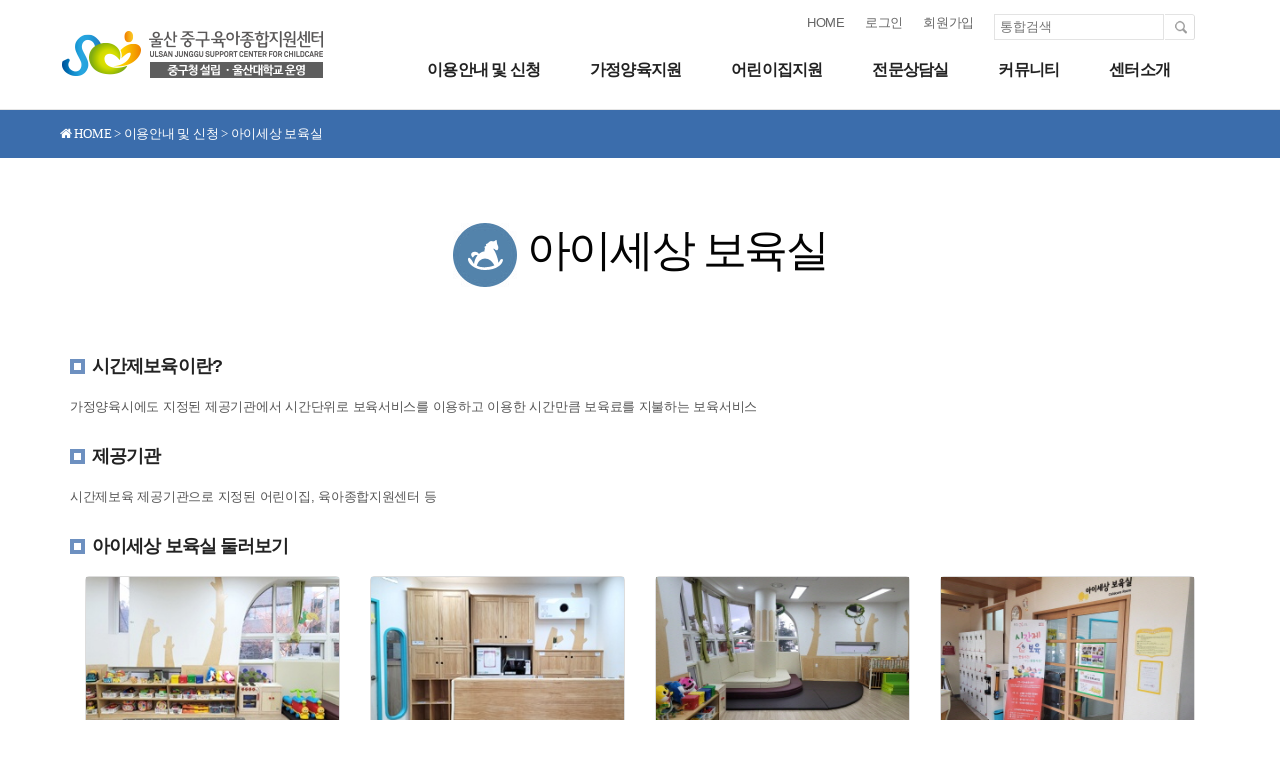

--- FILE ---
content_type: text/html; charset=utf-8
request_url: https://www.jgicare.or.kr/guide/kidGuide.php
body_size: 53182
content:
<!doctype html>
<html class="no-js" lang="ko">
<head>
<link rel="shortcut icon" href="fa.ico" />
<meta charset="utf-8">
<meta name="viewport" content="width=device-width, initial-scale=1.0">
<meta name="description" content="">
<meta http-equiv="imagetoolbar" content="no">
<meta http-equiv="X-UA-Compatible" content="IE=Edge">
<title>아이세상 보육실 | 이용안내 및 신청 | 울산 중구육아종합지원센터</title>

<link rel="stylesheet" href="https://www.jgicare.or.kr:443/css/gnustrap.css">
<link rel="stylesheet" href="https://www.jgicare.or.kr:443/css/bootstrap.min.css">
<link rel="stylesheet" href="https://www.jgicare.or.kr:443/css/default.css">
<link rel="stylesheet" href="/css/slick.css" type="text/css">
<script>
// 자바스크립트에서 사용하는 전역변수 선언
var g5_url       = "https://www.jgicare.or.kr:443";
var g5_bbs_url   = "https://www.jgicare.or.kr:443/bbs";
var g5_is_member = "";
var g5_is_admin  = "";
var g5_is_mobile = "";
var g5_bo_table  = "";
var g5_sca       = "";
var g5_editor    = "";
var g5_cookie_domain = "";
</script>
<script src="https://www.jgicare.or.kr:443/js/jquery-1.8.3.min.js"></script>

<script src="https://www.jgicare.or.kr:443/js/jquery.menu.js"></script>
<script type='text/javascript' src='/js/jquery.cycle2.min.js'></script>

<script src="https://www.jgicare.or.kr:443/js/common.js"></script>
<script src="https://www.jgicare.or.kr:443/js/wrest.js"></script>
<script type="text/javascript" src="/js/jcarousellite-1.8.7.min.js"></script>
<!-- 배너 시작 -->
<script type="text/javascript">
$(function(){	
	
	var obj_popupzone4 = $("#wrap_div");	
	$("> div", obj_popupzone4).jCarouselLite({
		auto	: true,
		timeout	: 3000,
		pause	: false,	
		speed	: 500,          
		btnNext	: $(".visual_next4", obj_popupzone4),
		btnPrev	: $(".visual_prev4", obj_popupzone4),
		visible	: 4
	});
	$(".visual_stop4", obj_popupzone4).click(function(e){
		$("> div", obj_popupzone4).trigger("pauseCarousel");
		$(this).hide();
		$(".visual_start4").show();
		e.preventDefault();
	});
	
	$(".visual_start4", obj_popupzone4).click(function(){
		$("> div", obj_popupzone4).trigger("resumeCarousel");		
		$(this).hide();
		$(".visual_stop4").show();
		e.preventDefault();
	});
	
	
});
</script>

<!--animate 플래쉬 효과-->
<link rel="stylesheet" href="https://www.jgicare.or.kr:443/css/animate.min.css" type="text/css"  />

<!--animation 플래쉬 효과-->
<!-- <link rel="stylesheet" href="https://www.jgicare.or.kr:443/css/animation.css" type="text/css" /> -->

<link rel="stylesheet" href="https://www.jgicare.or.kr:443/css/main.css"  type="text/css"> 
<link rel="stylesheet" href="https://www.jgicare.or.kr:443/css/sub.css" type="text/css" />
<link rel="stylesheet" href="https://www.jgicare.or.kr:443/css/sub2.css" type="text/css" />


<!--텍사스 자동 반응형-->
<script src="https://www.jgicare.or.kr:443/js/jquery.expandable.js" type="text/javascript" charset="utf-8"></script>

<!--폰트어썸-->
<link rel="stylesheet" href="https://www.jgicare.or.kr:443/css/font-awesome.css" type="text/css" />
<link rel="stylesheet" href="https://www.jgicare.or.kr:443/css/font-awesome.min.css" type="text/css" />



<!--부트스트랩-->
<script src="https://www.jgicare.or.kr:443/js/bootstrap.min.js"></script>
<!--그누스트랩-->
<script src="https://www.jgicare.or.kr:443/js/gnustrap.js"></script>



<!-- HTML5 shim and Respond.js IE8 support of HTML5 elements and media queries -->
<!--[if lt IE 9]>
  <script src="https://www.jgicare.or.kr:443/js/html5.js"></script>
  <script src="https://www.jgicare.or.kr:443/js/respond.min.js"></script>
<![endif]-->


</head>
<body id="top" class="index" data-twttr-rendered="true" >
<!--모달 팝업창 -->
<div class="modal fade" id="Modal" tabindex="-1" role="dialog" aria-labelledby="myModalLabel" aria-hidden="true" >
</div>


<script src='https://www.jgicare.or.kr:443/usn/js/etc.js' type="text/javascript" charset="utf-8"></script>

<script>
//* 메뉴 스크립트 *//
var manu = function () {
	"use strict";
	var chartColors = ['#eee'];
	return { init: init, chartColors: chartColors, debounce: debounce };

	function init () {
		initLayout ();	
	}

	function initLayout () {
		$('html').removeClass ('no-js');
		Nav.init ();	
	}

	function debounce (func, wait, immediate) {
		var timeout, args, context, timestamp, result;
		return function() {
			context = this;
			args = arguments;
			timestamp = new Date();

			var later = function() {
				var last = (new Date()) - timestamp;
				if (last < wait) {
					timeout = setTimeout(later, wait - last);
				} else {
					timeout = null;
					if (!immediate) result = func.manuly(context, args);
				}
			};
			var callNow = immediate && !timeout;
			if (!timeout) {
				timeout = setTimeout(later, wait);
			}
			if (callNow) result = func.manuly(context, args);
			return result;
		};
	}
}();
var Nav = function () {
	return { init: init };
	function init () {
		var mainnav = $('#left-menu'),
			openActive = mainnav.is ('.open-active'),
			navActive = mainnav.find ('> .active');

		mainnav.find ('> .dropdown > a').bind ('click', navClick);
		
		if (openActive && navActive.is ('.dropdown')) {			
			navActive.addClass ('opened').find ('.sub-menu').show ();
		}
	}
	
	function navClick (e) {
		e.preventDefault ();
		
		var li = $(this).parents ('li');		
		
		if (li.is ('.opened')) { 
			closeAll ();			
		} else { 
			closeAll ();
			li.addClass ('opened').find ('.sub-menu').slideDown ();			
		}
	}
	
	function closeAll () {	
		$('.sub-menu').slideUp ().parents ('li').removeClass ('opened');
	}
}();
$(function () {
	manu.init ();
});
</script>
<link rel="SHORTCUT ICON"  href="/images/common/jgicare.ico" />
<!-- 상단 시작 { -->
        
<div id="wrapper">
<div class="sub_gnb_wrap">
<div class="wrap_div">

	<header id="header"> 
	    
		<a href="javascript:;" data-toggle="collapse" data-target=".sidebar-collapse" id="sidebar-toggle" class="navbar-toggle collapsed pull-left"  style="top:-10px">
			<i class="fa fa-reorder well3"></i>
		</a>
		<!--<a href="javascript:;" data-toggle="collapse" data-target=".top-bar-collapse" id="top-bar-toggle" class="navbar-toggle collapsed pull-right" >
			<i class="fa fa-user well3"></i>
		</a>-->
		
		<ul class="visible-xs nav pull-right" >
			<li class="dropdown">
				<a class="dropdown-toggle" data-toggle="dropdown" href="javascript:;" class="navbar-toggle collapsed" style="top:13px">
					<i class="fa fa-user well3"></i>
		        </a>

		    	<ul class="dropdown-menu" role="menu" style="background:#FFF; margin-left:-100px;">
			                        <li><a href="https://www.jgicare.or.kr:443/bbs/register.php"><i class="fa fa-user fa-fw"></i> 회원가입</a></li>
                  <li><a href="https://www.jgicare.or.kr:443/bbs/login.php"><i class="fa fa-sign-in fa-fw"></i> 로그인</a></li>
                  				  
                  		    	</ul>
		    </li>
		</ul>


		<!--로고-->
	    <h2 id="site-logo">
			<a href="https://www.jgicare.or.kr:443">
				<img src="/images/common/logo.png" alt="울산 중구육아종합지원센터" /> 
			</a>
		</h2>
		<!--로고 끝--> 
		
		
	
		<nav id="top-bar" class="collapse top-bar-collapse" >
		
		
		<!-- <ul class="dropdown-menu" role="menu"> -->
		    <ul class="hidden-xs pull-right" style="list-style: none;">
			<li class="dropdown">
		    	<ul class="gbl">
			      <li><a href="/"> HOME</a></li>	
			      	                  <li><a href="https://www.jgicare.or.kr:443/bbs/login.php"><!--<i class="fa fa-sign-in fa-fw"></i> --> 로그인</a></li>
	                  <li><a href="https://www.jgicare.or.kr:443/bbs/register.php"><!-- <i class="fa fa-user fa-fw"></i> --> 회원가입</a></li>
                  			  	                  					<li>
						<form name="fsearch" method="get" action="/search/total_search.php" style="margin:0px 0px 0px 0px;">
							<input type="hidden" name="sca" value="">
							<input type="hidden" name="sfl" value="wr_subject||wr_content">
							<label for="stx" style="display:none;">통합검색</label>
							<div class="input-group" style="width:201px;">
							<input id="stx" name="stx" maxlength="15" itemname="검색" value="" required="" style="float:left; border: 1px solid #e3e3e3;width:170px;padding:3px 5px 3px 5px; height:26px;FONT-WEIGHT:normal;color:#222;" placeholder="통합검색">
				            <input type="image" src="/images/common/btn_search.png" style="vertical-align:middle;float:right;" alt="검색">
							<input type="hidden" name="sop" value="and">
							</div>
						</form>
					</li>
		    	</ul>
		    </li>
		</ul>
		
		<div class="clearfix"></div>
		
		  <div class="collapse navbar-collapse menu pull-right" 	id="bs-example-navbar-collapse-1" >
						<ul class="nav">
									
							<li class="gnb_1dli" style="z-index:999"><a
								href="/guide/use.php"
								class="gnb_1da gnustrap-scroll">이용안내 및 신청</a>
				
								<ul class="gnb_2dul_0">
																<li class="gnb_2dli"><a href="/guide/use.php"
										class="gnb_2da gnustrap-scroll">이용안내</a></li>
																<li class="gnb_2dli"><a href="/guide/toyGuide.php"
										class="gnb_2da gnustrap-scroll">장난감 세상</a></li>
																<li class="gnb_2dli"><a href="/guide/libraryGuide.php"
										class="gnb_2da gnustrap-scroll">지혜등대 도서관</a></li>
																<li class="gnb_2dli"><a href="/guide/playGuide.php"
										class="gnb_2da gnustrap-scroll">아기숲ㆍ바다친구 놀이터</a></li>
																<li class="gnb_2dli"><a href="/guide/programGuide.php"
										class="gnb_2da gnustrap-scroll">프로그램 놀이실</a></li>
																<li class="gnb_2dli"><a href="/guide/kidGuide.php"
										class="gnb_2da gnustrap-scroll">아이세상 보육실</a></li>
																<li class="gnb_2dli"><a href="/bbs/board.php?bo_table=centerEventInfo"
										class="gnb_2da gnustrap-scroll">센터문화행사</a></li>
																<li class="gnb_2dli"><a href="/guide/facilitiesRent.php"
										class="gnb_2da gnustrap-scroll">시설대관</a></li>
																<li class="gnb_2dli"><a href="/guide/volunteerGuide.php"
										class="gnb_2da gnustrap-scroll">자원봉사자 신청</a></li>
															</ul>						

							</li>				
						 				
							<li class="gnb_1dli" style="z-index:998"><a
								href="/childRea/nurseryUse.php"
								class="gnb_1da gnustrap-scroll">가정양육지원</a>
				
								<ul class="gnb_2dul_1">
																<li class="gnb_2dli"><a href="/childRea/nurseryUse.php"
										class="gnb_2da gnustrap-scroll">어린이집 이용</a></li>
																<li class="gnb_2dli"><a href="/childRea/parentEdu.php"
										class="gnb_2da gnustrap-scroll">교육 및 프로그램 신청</a></li>
																<li class="gnb_2dli"><a href="/bbs/board.php?bo_table=childcareInfo"
										class="gnb_2da gnustrap-scroll">육아정보</a></li>
																<li class="gnb_2dli"><a href="/bbs/board.php?bo_table=performance"
										class="gnb_2da gnustrap-scroll">공연</a></li>
																<li class="gnb_2dli"><a href="/bbs/board.php?bo_table=picnic"
										class="gnb_2da gnustrap-scroll">나들이</a></li>
																<li class="gnb_2dli"><a href="/childRea/toyRepair.php"
										class="gnb_2da gnustrap-scroll">아빠 장난감 수리단</a></li>
																<li class="gnb_2dli"><a href="/childRea/childPhoto.php"
										class="gnb_2da gnustrap-scroll">아이세상 사진전</a></li>
																<li class="gnb_2dli"><a href="/childRea/competition.php"
										class="gnb_2da gnustrap-scroll">공모전</a></li>
																<li class="gnb_2dli"><a href="/childRea/childProducts.php"
										class="gnb_2da gnustrap-scroll">아이세상 육아용품 대여 지원사업</a></li>
																<li class="gnb_2dli"><a href="/bbs/board.php?bo_table=smallGroup"
										class="gnb_2da gnustrap-scroll">육아공동체 소모임<br/><함께하는 행복 더하기></a></li>
															</ul>						

							</li>				
						 				
							<li class="gnb_1dli" style="z-index:997"><a
								href="/nurserySup/nurtureAdm.php"
								class="gnb_1da gnustrap-scroll">어린이집지원</a>
				
								<ul class="gnb_2dul_2">
																<li class="gnb_2dli"><a href="/nurserySup/nurtureAdm.php"
										class="gnb_2da gnustrap-scroll">보육행정, 운영정보</a></li>
																<li class="gnb_2dli"><a href="/nurserySup/appraisalAut.php"
										class="gnb_2da gnustrap-scroll">어린이집 평가제</a></li>
																<li class="gnb_2dli"><a href="/bbs/board.php?bo_table=appraisalAut_qna"
										class="gnb_2da gnustrap-scroll">어린이집 평가제 컨설팅 Q&A</a></li>
																<li class="gnb_2dli"><a href="/nurserySup/careCourse.php"
										class="gnb_2da gnustrap-scroll">보육과정</a></li>
																<li class="gnb_2dli"><a href="/nurserySup/nurseryStaff.php"
										class="gnb_2da gnustrap-scroll">보육교직원정보</a></li>
																<li class="gnb_2dli"><a href="/nurserySup/teacherEdu.php"
										class="gnb_2da gnustrap-scroll">교육 및 프로그램 신청</a></li>
															</ul>						

							</li>				
						 				
							<li class="gnb_1dli" style="z-index:996"><a
								href="/community/offlineCon.php"
								class="gnb_1da gnustrap-scroll">전문상담실</a>
				
								<ul class="gnb_2dul_3">
																<li class="gnb_2dli"><a href="/community/offlineCon.php"
										class="gnb_2da gnustrap-scroll">상담 안내</a></li>
																<li class="gnb_2dli"><a href="#"
										class="gnb_2da gnustrap-scroll">---- 부모 상담 ----</a></li>
																<li class="gnb_2dli"><a href="/bbs/board.php?bo_table=paidConsultation"
										class="gnb_2da gnustrap-scroll">영유아 발달검사 및 상담 신청</a></li>
																<li class="gnb_2dli"><a href="/bbs/board.php?bo_table=plannerRequest"
										class="gnb_2da gnustrap-scroll">양육상담 신청</a></li>
																<li class="gnb_2dli"><a href="/bbs/board.php?bo_table=onlineCou"
										class="gnb_2da gnustrap-scroll">온라인 상담(부모)</a></li>
																<li class="gnb_2dli"><a href="#"
										class="gnb_2da gnustrap-scroll">---- 보육교직원 상담 ----</a></li>
																<li class="gnb_2dli"><a href="http://jgicare.or.kr/bbs/board.php?bo_table=teeRequest"
										class="gnb_2da gnustrap-scroll">T.e.e.움 상담 신청하기</a></li>
																<li class="gnb_2dli"><a href="http://jgicare.or.kr/bbs/board.php?bo_table=onlineCou2"
										class="gnb_2da gnustrap-scroll">온라인 상담(보육교직원)</a></li>
															</ul>						

							</li>				
						 				
							<li class="gnb_1dli" style="z-index:995"><a
								href="/bbs/board.php?bo_table=notice"
								class="gnb_1da gnustrap-scroll">커뮤니티</a>
				
								<ul class="gnb_2dul_4">
																<li class="gnb_2dli"><a href="/bbs/board.php?bo_table=notice"
										class="gnb_2da gnustrap-scroll">공지사항</a></li>
																<li class="gnb_2dli"><a href="/bbs/board.php?bo_table=mediaJgicare"
										class="gnb_2da gnustrap-scroll">언론 속 울산 중구육아종합지원센터</a></li>
																<li class="gnb_2dli"><a href="/bbs/board.php?bo_table=photoGallery"
										class="gnb_2da gnustrap-scroll">포토갤러리</a></li>
																<li class="gnb_2dli"><a href="/bbs/board.php?bo_table=news"
										class="gnb_2da gnustrap-scroll">보육뉴스</a></li>
																<li class="gnb_2dli"><a href="/bbs/board.php?bo_table=nutritional"
										class="gnb_2da gnustrap-scroll">영양정보</a></li>
																<li class="gnb_2dli"><a href="/bbs/board.php?bo_table=newsLetter"
										class="gnb_2da gnustrap-scroll">뉴스레터</a></li>
																<li class="gnb_2dli"><a href="/bbs/board.php?bo_table=documentorm"
										class="gnb_2da gnustrap-scroll">자료실</a></li>
																<li class="gnb_2dli"><a href="/bbs/board.php?bo_table=lunchMenu"
										class="gnb_2da gnustrap-scroll">식단</a></li>
																<li class="gnb_2dli"><a href="/bbs/board.php?bo_table=job_offer"
										class="gnb_2da gnustrap-scroll">구인</a></li>
																<li class="gnb_2dli"><a href="/bbs/board.php?bo_table=qna"
										class="gnb_2da gnustrap-scroll">Q&A</a></li>
															</ul>						

							</li>				
						 				
							<li class="gnb_1dli" style="z-index:994"><a
								href="/introduce/greeting.php"
								class="gnb_1da gnustrap-scroll">센터소개</a>
				
								<ul class="gnb_2dul_5">
																<li class="gnb_2dli"><a href="/introduce/greeting.php"
										class="gnb_2da gnustrap-scroll">인사말</a></li>
																<li class="gnb_2dli"><a href="/introduce/vision.php"
										class="gnb_2da gnustrap-scroll">비전과 미션</a></li>
																<li class="gnb_2dli"><a href="/introduce/history.php"
										class="gnb_2da gnustrap-scroll">설립목적 및 연혁</a></li>
																<li class="gnb_2dli"><a href="/introduce/organization.php"
										class="gnb_2da gnustrap-scroll">조직도 및 주요사업</a></li>
																<li class="gnb_2dli"><a href="/bbs/board.php?bo_table=yearBusiness"
										class="gnb_2da gnustrap-scroll">연간사업</a></li>
																<li class="gnb_2dli"><a href="/introduce/facilityInfo.php"
										class="gnb_2da gnustrap-scroll">시설안내</a></li>
																<li class="gnb_2dli"><a href="/introduce/location.php"
										class="gnb_2da gnustrap-scroll">오시는 길</a></li>
																<li class="gnb_2dli"><a href="/introduce/privacyPolicy.php"
										class="gnb_2da gnustrap-scroll">개인정보처리방침</a></li>
															</ul>						

							</li>				
						 						</ul>
					</div>
					<!-- /.navbar-collapse -->
				
		
		
		<!-- <ul class="nav navbar-nav pull-left">
		    <li><a href="https://www.jgicare.or.kr:443/bbs/new.php"><i class="fa fa-spinner fa-spin fa-fw"></i> 새글</a></li>
		    <li><a href="https://www.jgicare.or.kr:443/bbs/search.php"><i class="fa fa-search fa-fw"></i> 검색</a></li>
		            <li><a href="https://www.jgicare.or.kr:443/bbs/faq.php"><i class="fa fa-question-circle fa-fw"></i> FAQ</a></li><li id="header_inbox_bar" class="dropdown">
			<li><a href="https://www.jgicare.or.kr:443/bbs/current_connect.php"><i class="fa fa-users fa-fw"></i> 접속자 <span class="badge">
342</span></a></li>
		</ul> -->
		
	</nav>
	
<!-- 	슬라이드 복구 시작 -->
	<div id="sidebar-wrapper" class="collapse sidebar-collapse " >
		<nav id="sidebar" class="visible-xs">
		   <ul id="left-menu" class="open-active">
				<!-- <h3><i class="fa fa-th-list"></i> 메뉴</h3> -->
				                        <li class="dropdown">
				<a href="/guide/use.php" target="_self">
				<!--<i class="fa fa-chevron-right fa-fw"></i>-->이용안내 및 신청<span class="caret"></span></a>
                        <ul class="sub-menu" style="display: none;">
                    <li><a href="/guide/use.php" target="_self">이용안내</a></li>
                                        <li><a href="/guide/toyGuide.php" target="_self">장난감 세상</a></li>
                                        <li><a href="/guide/libraryGuide.php" target="_self">지혜등대 도서관</a></li>
                                        <li><a href="/guide/playGuide.php" target="_self">아기숲ㆍ바다친구 놀이터</a></li>
                                        <li><a href="/guide/programGuide.php" target="_self">프로그램 놀이실</a></li>
                                        <li><a href="/guide/kidGuide.php" target="_self">아이세상 보육실</a></li>
                                        <li><a href="/bbs/board.php?bo_table=centerEventInfo" target="_self">센터문화행사</a></li>
                                        <li><a href="/guide/facilitiesRent.php" target="_self">시설대관</a></li>
                                        <li><a href="/guide/volunteerGuide.php" target="_self">자원봉사자 신청</a></li>
                    </ul>
                </li>
                                <li class="dropdown">
				<a href="/childRea/nurseryUse.php" target="_self">
				<!--<i class="fa fa-chevron-right fa-fw"></i>-->가정양육지원<span class="caret"></span></a>
                        <ul class="sub-menu" style="display: none;">
                    <li><a href="/childRea/nurseryUse.php" target="_self">어린이집 이용</a></li>
                                        <li><a href="/childRea/parentEdu.php" target="_self">교육 및 프로그램 신청</a></li>
                                        <li><a href="/bbs/board.php?bo_table=childcareInfo" target="_self">육아정보</a></li>
                                        <li><a href="/bbs/board.php?bo_table=performance" target="_self">공연</a></li>
                                        <li><a href="/bbs/board.php?bo_table=picnic" target="_self">나들이</a></li>
                                        <li><a href="/childRea/toyRepair.php" target="_self">아빠 장난감 수리단</a></li>
                                        <li><a href="/childRea/childPhoto.php" target="_self">아이세상 사진전</a></li>
                                        <li><a href="/childRea/competition.php" target="_self">공모전</a></li>
                                        <li><a href="/childRea/childProducts.php" target="_self">아이세상 육아용품 대여 지원사업</a></li>
                                        <li><a href="/bbs/board.php?bo_table=smallGroup" target="_self">육아공동체 소모임<br/><함께하는 행복 더하기></a></li>
                    </ul>
                </li>
                                <li class="dropdown">
				<a href="/nurserySup/nurtureAdm.php" target="_self">
				<!--<i class="fa fa-chevron-right fa-fw"></i>-->어린이집지원<span class="caret"></span></a>
                        <ul class="sub-menu" style="display: none;">
                    <li><a href="/nurserySup/nurtureAdm.php" target="_self">보육행정, 운영정보</a></li>
                                        <li><a href="/nurserySup/appraisalAut.php" target="_self">어린이집 평가제</a></li>
                                        <li><a href="/bbs/board.php?bo_table=appraisalAut_qna" target="_self">어린이집 평가제 컨설팅 Q&A</a></li>
                                        <li><a href="/nurserySup/careCourse.php" target="_self">보육과정</a></li>
                                        <li><a href="/nurserySup/nurseryStaff.php" target="_self">보육교직원정보</a></li>
                                        <li><a href="/nurserySup/teacherEdu.php" target="_self">교육 및 프로그램 신청</a></li>
                    </ul>
                </li>
                                <li class="dropdown">
				<a href="/community/offlineCon.php" target="_self">
				<!--<i class="fa fa-chevron-right fa-fw"></i>-->전문상담실<span class="caret"></span></a>
                        <ul class="sub-menu" style="display: none;">
                    <li><a href="/community/offlineCon.php" target="_self">상담 안내</a></li>
                                        <li><a href="#" target="_self">---- 부모 상담 ----</a></li>
                                        <li><a href="/bbs/board.php?bo_table=paidConsultation" target="_self">영유아 발달검사 및 상담 신청</a></li>
                                        <li><a href="/bbs/board.php?bo_table=plannerRequest" target="_self">양육상담 신청</a></li>
                                        <li><a href="/bbs/board.php?bo_table=onlineCou" target="_self">온라인 상담(부모)</a></li>
                                        <li><a href="#" target="_self">---- 보육교직원 상담 ----</a></li>
                                        <li><a href="http://jgicare.or.kr/bbs/board.php?bo_table=teeRequest" target="_self">T.e.e.움 상담 신청하기</a></li>
                                        <li><a href="http://jgicare.or.kr/bbs/board.php?bo_table=onlineCou2" target="_self">온라인 상담(보육교직원)</a></li>
                    </ul>
                </li>
                                <li class="dropdown">
				<a href="/bbs/board.php?bo_table=notice" target="_self">
				<!--<i class="fa fa-chevron-right fa-fw"></i>-->커뮤니티<span class="caret"></span></a>
                        <ul class="sub-menu" style="display: none;">
                    <li><a href="/bbs/board.php?bo_table=notice" target="_self">공지사항</a></li>
                                        <li><a href="/bbs/board.php?bo_table=mediaJgicare" target="_self">언론 속 울산 중구육아종합지원센터</a></li>
                                        <li><a href="/bbs/board.php?bo_table=photoGallery" target="_self">포토갤러리</a></li>
                                        <li><a href="/bbs/board.php?bo_table=news" target="_self">보육뉴스</a></li>
                                        <li><a href="/bbs/board.php?bo_table=nutritional" target="_self">영양정보</a></li>
                                        <li><a href="/bbs/board.php?bo_table=newsLetter" target="_self">뉴스레터</a></li>
                                        <li><a href="/bbs/board.php?bo_table=documentorm" target="_self">자료실</a></li>
                                        <li><a href="/bbs/board.php?bo_table=lunchMenu" target="_self">식단</a></li>
                                        <li><a href="/bbs/board.php?bo_table=job_offer" target="_self">구인</a></li>
                                        <li><a href="/bbs/board.php?bo_table=qna" target="_self">Q&A</a></li>
                    </ul>
                </li>
                                <li class="dropdown">
				<a href="/introduce/greeting.php" target="_self">
				<!--<i class="fa fa-chevron-right fa-fw"></i>-->센터소개<span class="caret"></span></a>
                        <ul class="sub-menu" style="display: none;">
                    <li><a href="/introduce/greeting.php" target="_self">인사말</a></li>
                                        <li><a href="/introduce/vision.php" target="_self">비전과 미션</a></li>
                                        <li><a href="/introduce/history.php" target="_self">설립목적 및 연혁</a></li>
                                        <li><a href="/introduce/organization.php" target="_self">조직도 및 주요사업</a></li>
                                        <li><a href="/bbs/board.php?bo_table=yearBusiness" target="_self">연간사업</a></li>
                                        <li><a href="/introduce/facilityInfo.php" target="_self">시설안내</a></li>
                                        <li><a href="/introduce/location.php" target="_self">오시는 길</a></li>
                                        <li><a href="/introduce/privacyPolicy.php" target="_self">개인정보처리방침</a></li>
                    </ul>
                </li>
                				<li></li>
				<li></li>
				</ul>
		</nav>
	</div>
<!-- 	슬라이드 복구 끝 -->

</header>
</div>

</div>

<div id="content">


	<!-- 네비게이션_시작 -->
 	<div class="content-box"   style="left:0; position:fixed; width:100%; z-index:1000;">

	<div class="hidden-xs wrap_div" >
	     
        <i class="fa fa-home"></i> HOME  > 이용안내 및 신청 > 아이세상 보육실	</div>
	
	<!-- 모바일 타이틀 -->
	<h2 class="visible-xs row" style="margin:80px 0px 0px 0px; z-index:1000;padding:0px 0px 0px 0px; text-align:center;color:#fff;font-size:20px;">아이세상 보육실</h2>
	
	<!-- // 모바일 타이틀 -->
	
	
	</div>

<!-- 	
<div class="hidden-xs row content-box2">
	<div class="wrap_div">
		<span class="col-xs-2" style="border-left: 1px solid #82a0c6; border-right: 1px solid #82a0c6; padding-top:15px;height:50px;text-align:center;"><i class="fa fa-home"></i> HOME</span>
        <span class="col-xs-2" style="border-right: 1px solid #82a0c6; padding-top:15px;height:50px;text-align:center;">이용안내 및 신청</span>
		<span class="col-xs-2" style="border-right: 1px solid #82a0c6; padding-top:15px;height:50px;text-align:center;">건강ㆍ영양ㆍ안전관리</span>
		<span class="col-xs-2" style="border-right: 1px solid #82a0c6; padding-top:15px;height:50px;text-align:center;">어린이집 운영가이드</span>
		<span class="col-xs-4"></span>
	</div>
</div>
-->	
 	
<!-- 네비게이션_끝 -->




	<div id="content-main" class="wrap_div" style="padding-top:50px; margin-bottom:20px;">
	<!-- 화면 타이틀 -->
			<h2 class="hidden-xs"><img src="/images/common/tit1_icon_1060.png" alt="" /> 아이세상 보육실</h2>
		<div class="visible-xs pdt90"></div>
	
    




	
	

<h3>시간제보육이란?</h3>
<p>가정양육시에도 지정된 제공기관에서 시간단위로 보육서비스를 이용하고 이용한 시간만큼 보육료를 지불하는 보육서비스</p>

<!--<div class="pdb20"><a href="http://www.childcare.go.kr" target="_blank" title="새창"><button type="button" class="btn btn-success btn-lg">시간제보육 신청하기</button></a></div>-->

<h3>제공기관</h3>
<p>시간제보육 제공기관으로 지정된 어린이집, 육아종합지원센터 등</p>


<h3>아이세상 보육실 둘러보기</h3>
<div class="row">
  <div class="col-xs-12 col-sm-6 col-md-3">
    <div class="thumbnail pd0">
      <img src="/images/guide/kidGuide_img01.jpg" alt="" style="background:#eee;" />
      <!--<div class="caption p_ta">
        <p>아이세상 보육실1</p>
      </div>-->
    </div>
  </div>
  <div class="col-xs-12 col-sm-6 col-md-3">
    <div class="thumbnail pd0">
      <img src="/images/guide/kidGuide_img02.jpg" alt="" style="background:#eee;" />
     <!-- <div class="caption p_ta">
         <p>아이세상 보육실2</p>
      </div>-->
    </div>
  </div>
  <div class="col-xs-12 col-sm-6 col-md-3">
    <div class="thumbnail pd0">
      <img src="/images/guide/kidGuide_img03.jpg" alt="" style="background:#eee;" />
      <!--<div class="caption p_ta">
       <p>아이세상 보육실3</p>
      </div>-->
    </div>
  </div>
   <div class="col-xs-12 col-sm-6 col-md-3">
    <div class="thumbnail pd0">
      <img src="/images/guide/kidGuide_img04.jpg" alt="" style="background:#eee;" />
     <!--<div class="caption p_ta">
       <p>아이세상 보육실4</p>
      </div>-->
    </div>
  </div>
  
</div>


<h3>이용정보</h3>


<div class="pdb10">
<table class="tbl_type1" summary="">
<caption></caption>
<colgroup>
<col width="20%" />
<col width="" />
</colgroup>
<thead>
	<tr>
		<th>구분</th>
		<th>내용</th>
	</tr>
</thead>
<tbody>
<tr>
	<td class="text-center bg1">이용대상</td>
	<td class="text-center">6개월~36개월 미만 영아(내/외국인)</td>
</tr>
<tr>
	<td class="text-center bg1">교사대 아동비율</td>
	<td class="text-center">교사 1명 : 영아 3명(2개반 운영)</td>
</tr>
<tr>
	<td class="text-center bg1">이용시간</td>
	<td class="text-center">평일(월~금)/오전9시~오후6시<br />※ 12:00~13:00 단독 예약 불가</td>
</tr>
<tr>
	<td class="text-center bg1">정부지원금 지원대상</td>
	<td class="text-center">어린이집, 유치원을 이용하지 않고 부모급여(현금) 또는 양육수당 수급중인 영아</td>
</tr>
<tr>
	<td class="text-center bg1">정부지원시간</td>
	<td class="text-center">월 60시간(시간단위 예약)</td>
</tr>
<tr>
	<td rowspan="2" class="text-center bg1">보육료</td>
	<td class="text-center">시간당 5천원(정부지원 3,000원+본인부담 2,000원)</td>
</tr>
<tr>
	<td class="text-center">
	* 이용 건별 국민행복카드로 결제(기존 아이행복카드 사용 가능)<br>
  국민행복카드 외 결제수단 결제 시 전액 본인 부담금으로 결제<br>
* 미지원 사항 : 보육료를 지원 받는 영유아, 외국인 아동<br>
* 시간제 보육 비용은 예약한 시간을 기준으로 자동 계산되며, 정부지원금은 실제 이용한 시간에 대해서만 지원됩니다.
	</td>
</tr>

</tbody>
</table>

<p>※ 보육료 또는 유아학비를 지원받는 아동이 시간제 보육반을 이용할 경우에는 전액 본인 부담</p>
</div>


<h3>제출서류</h3>
<p>시간제 보육 제공기관으로 지정된 어린이집, 육아종합지원센터 등<br />
가족관계증명서 및 신분증(가족관계 및 본인확인 후 반환)<br />
* 제출서류는 제공기관 첫 방문시에만 제출합니다.</p>

<h3>개별준비물</h3>
<p>기저귀, 물티슈, 여벌옷, 급·간식, 낮잠이불 및 베개 등<br />
시간제보육에서는 원칙적으로 급·간식이 제공되지 않으며 가정에서 가져온 개별급·간식 제공</p>

<h3>신청절차 및 방법</h3>
<h4>회원가입 및 아동등록</h4>
<div class="pdb10">
<table class="tbl_type3" summary="">
<caption></caption>
<colgroup>
<col width="30%" />
<col width="70%" />
</colgroup>

<tbody>
<tr class="topLine">
	<th>인터넷 이용시
(이용자 본인)</th>
	<td>임신육아종합포털 아이사랑에서 회원가입(공인인증서 등록) 및 시간제보육 아동등록 완료 필수</td>
</tr>
<tr>
	<th>관리/제공기관 방문시</th>
	<td>① 〔시간제보육 아동등록 신청서 및 개인정보 동의서〕 서식을 다운받아 작성<br />
	② 신분증(확인 후 반환)과 증빙서류(가족관계증명서 또는 주민등록등본 등)는 원본을 준비하여 방문
	</td>
</tr>
<tr>
	<th>외국인 아동등록</th>
	<td>시군구에서 외국인 아동 등록(외국인아동등록관리) 후 시간제보육 관리기관에서 등록(※외국인등록사실증명서 제출)</td>
</tr>
</tbody>
</table>
</div>


<h4>예약</h4>
<div class="pdb10">
<table class="tbl_type3" summary="">
<caption></caption>
<colgroup>
<col width="30%" />
<col width="70%" />
</colgroup>
<tbody>
<tr class="topLine">
	<th scope="row">신청방법</th>
	<td class="text-center">온라인신청<br />
	[임신육아종합포털(PC/모바일)]<br />
	전화신청(☎1661-9361)</td>
</tr>
<tr>
	<th scope="row">신청기간</th>
	<td class="text-center">서비스 이용일 14일 전(09:00) 부터 당일 오전 12:00까지</td>
</tr>

</tbody>
</table>
</div>



<h3>이용 시 유의사항</h3>
<p>※ 예약취소 및 변경 시 벌점이 부과될 수 있으므로 이용 시 유의<br>
※ 처음 이용 시 적응프로그램이 진행되며, 시간제 보육교사와 상담 후 진행
</p>

<h4>예약취소 및 변경에 따른 벌점부과 기준</h4>
<div class="pdb10">
<table class="tbl_type1" summary="">
<caption></caption>
<colgroup>
<col width="" />
<col width="" />
<col width="" />
<col width="" />
<col width="" />
</colgroup>
<thead>
	<tr>
		<th rowspan="2">이용 당일</th>
		<th>예약 시간 전</th>
		<th>예약 시간 내</th>
		<th>미이용</th>
		<th>초과이용</th>
	</tr>
	<tr>
		<td class="text-center">-1점</td>
		<td class="text-center">-2점</td>
		<td class="text-center">-3점</td>
		<td class="text-center">-4점</td>
	</tr>
</tbody>
</table>
</div>
<ul class="list_style1">
	<li>초과이용 : 사전연락 및 예약 시간을 조정하지 않고, 이용시간이 예약시간을 초과한 경우</li>
	<li>예약시간 연장은 예약종료 1시간 전까지만 가능하며, 당일 예약변경은 대표전화(1661-9361)를 통하여서만 가능</li>
	<li>당월 누적벌점이 –7점 이상인 경우, 당월 사전 예약 내역 취소 및 당월 온라인 예약 불가 및 바우처 지원 제한(당월 벌점은 이월되지 않음)</li>
	<li>초과이용 시 이용시간에 대한 금액은 현금으로 결제</li>
	<li>무벌점 적용<br />→ 자연재해(기상특보 발효), 재난발생 및 지자체장이 필요하다고 인정하는 경우<br/>→ 아동의 질병 및 동거가족 질병 등 증비처리가 가능한 경우</li>
	<li>결제요청 후 3일 경과 시 추가 예약 불가, 7일 경과시 벌점[-2점] 부과됨</li>
</ul>


<h3>적응프로그램</h3>

<h4>1단계 : 탐색하기 </h4>
<p class="pdb20">아이와 함께 방문하여 낯선 공간/교사에 대한 경계심 낮추기</p>

<h4>2단계 : 관계형성하기</h4>
<p class="pdb20">아이의 반응을 살펴 부모와 분리시기를 결정하고, 분리 시 주양육자는 아이와 꼭 인사를 나눈 후 헤어지기<br>
★ 절대 아이가 한눈파는 사이 사라지지 마세요→아이에게 엄마가 어느새 사라지는 공포의 공간이 될 수 있음!</p>

<h4>3단계 : 분리하기 </h4>
<p class="pdb20">1시간 적응부터 시작, 점진적으로 시간 늘려가며 적응 과정 관찰 및 분리시도</p>

<h4>4단계 : 놀이지원 프로그램</h4>


<p class="pdt20 pdb30">※ 적응기간은 영아의 개별적 상황에 따라 달라질 수 있으므로 교사와 협의하여 진행합니다.</p>


<!--
<h4>결제방법</h4>
<p>아이행복카드로 결제 시에만 정부 보조금이 지원됩니다.<br />
※  아이행복카드 발급 필수입니다.<br />
※  아이행복카드 이외의 결제수단(일반카드 또는 현금)으로 결제 시에는 전액 본인부담(시간당 4,000원)입니다.
</p>



<h4>제출서류</h4>
<ul class="list_style1">
	<li>시간제보육 이용신청서 및 운영규정서약서(임신육아종합포털 아이사랑 다운로드)</li>
	<li>가족관계증명서 및 신분증 (가족관계 및 본인확인 후 반환)<br />※ 제출서류는 제공 기관 첫 방문시에만 제출합니다.</li>
</ul>

<h4>개인준비물</h4>
<p>기저귀, 여벌옷, 물티슈, 간식 등<br />※ 시간제 보육 제공기관에서 급ㆍ간식은 별도로 제공하지 않습니다.</p>

<h3>시간제보육 이용절차 및 방법</h3>
<h4>서비스 신청 방법</h4>
<div>
<table class="tbl_type1" summary="">
<caption></caption>
<colgroup>
<col width="20%" />
<col width="" />
<col width="30%" />
</colgroup>
<thead>
	<tr>
		<th>구분</th>
		<th>사전에약</th>
		<th>당일예약</th>
	</tr>
</thead>
<tbody>
<tr>
	<td class="text-center bg1">신청방법</td>
	<td class="text-center">온라인신청〔임신육아종합포털 아이사랑 (PC/모바일)〕 전화신청(☎1661-9361)</td>
	<td class="text-center">전화신청(☎1661-9361)</td>
</tr>
<tr>
	<td class="text-center bg1">신청기간</td>
	<td class="text-center">서비스 이용 1일 전까지</td>
	<td class="text-center">서비스 이용 당일까지</td>
</tr>
<tr>
	<td class="text-center bg1">신청인원</td>
	<td class="text-center">정원의 60%(3명)</td>
	<td class="text-center">정원의 40%(2명)</td>
</tr>
<tr>
	<td class="text-center bg1">제출서류</td>
	<td colspan="2">- 시간제 보육 이용신청서 및 운영규정서약서(아이사랑 보육포털 다운로드)<br />- 가족관계증명서 및 신분증(가족관계 및 본인확인 후 반환)</td>
	
</tr>
<tr>
	<td class="text-center bg1">준비물</td>
	<td colspan="2">- 개별준비물(기저귀, 개별침구, 간식 등)<br />
	- 아이행복카드(사전 발급 필수, 기존 아이사랑카드 사용 가능)
	</td>
</tr>

</tbody>
</table>
</div>



<h3>'맞벌이형 '시간제보육 신청 안내</h3>
<h4>신청장소</h4>
<p>아동 주민등록 주소지의 읍ㆍ면ㆍ동 주민센터</p>


<h4>구비서류</h4>
<p>맞벌이형 시간제보육 신청서, 증빙서류<br />
※ 구비서류 유효기간은 발급일로부터 2개월 이내에 한합니다.<br />
※ 맞벌이형 신청서는 주민센터에 비치되어 있으며, 임신육아종합포털 아이사랑에서도 서식 다운로드가 가능합니다.<br />
※ 맞벌이형 서비스 신청 후 유효기간 확인은 임신육아종합포털 아이사랑 → 시간제보육사업 → 시간제보육아동등록에서 가능합니다.</p>

<div>
<table class="tbl_type1" summary="">
<caption></caption>
<colgroup>
<col width="15%" />
<col width="15%" />
<col width="" />
</colgroup>
<thead>
	<tr>
		<th colspan="2">구분</th>
		<th>구비서류</th>
	</tr>
</thead>
<tbody>
<tr>
	<td colspan="2" class="text-center bg1">한부모가족</td>
	<td>아래의 서류 중 1부
	<ul class="list_style3">
		<li>한부모가족 증명서(한부모가족지원법 제5조)</li>
		<li>혼인관계증명서 1부
			<ul>
				<li>이혼, 사별 등에 의한 한부모가족(모자, 부자, 조손, 미혼모ㆍ부)이나 소득기준 초과로 저소득 한부모가족으로 선정되지 않은 경우에는 혼인관계증명서 확인<br />
				※ 한부모가족인 경우 부 또는 모의 아래 '맞벌이가족' 또는 '기타 양육부담 가정'의 구비서류도 함께 제출ㆍ확인
				</li>
			</ul>
		</li>
	</ul>
	</td>
</tr>
<tr>
	<td rowspan="3" class="text-center bg1">맞벌이가족</td>
	<td rowspan="2" class="text-center bg1">근로자</td>
	<td>
	(4대보험 가입자) 아래의 서류 중 1부
	<ul class="list_style3">
		<li>직장건강보험 자격득실 확인서(국민건강보험공단지사)</li>
		<li>고용보험 피보험자격 내역서(고용지원센터)</li>
		<li>국민연금가입자 가입증명서(국민연금공단)</li>
	</ul>
	</td>
</tr>
<tr>
	<td>
	(상기 서류제출이 어려울 경우) 아래의 서류 중 1부
	<ul class="list_style3">
		<li>재직증명서</li>
		<li>고용임금확인서</li>
		<li>위촉계약서</li>
		<li>근로계약서</li>
		<li>각종 근로소득에 대한 소득 납세증명서</li>
		<li>근로소득 원천징수영수증(재직기관)</li>
		<li>소득금액증명원(세무서)<br />
		※ 농업종사자의 경우 농업경영처등록증명서(국립농산물품질관리원 명의)와 매출증빙자료(농산물 매출계약 판매증명서 등)중 1부
		</li>
	</ul>
	</td>
</tr>
<tr>
	<td class="text-center bg1">자영업자</td>
	<td>사업자등록증(필수)과 아래의 서류 중 1부
	<ul class="list_style3">
		<li>소득금액증명원(세무서)</li>
		<li>부가가치세 과세표준증명원(세무서)</li>
		<li>신규 자영업자(사업자등록증 상 등록일자 1년 미만)는 소득신고 접수증(세무서) 또는 사업장의 매출장부와 매출증빙자료(신용카드매출전표, 현금영수정 등) 중 1부<br />
		※ 매출증빙자료가 없거나 매출장부의 매출증빙자료가 불일치하는 경우에는 대체서류로 인정 불가<br />
		※ 부부 공동사업자인 경우 서류상 확인이 가능해야 함
		</li>
		
	</ul>
	</td>
</tr>
<tr>
	<td rowspan="3" class="text-center bg1">기타</td>
	<td class="text-center bg1">학교재학</td>
	<td>재학증명서(대학, 대학원 등)</td>
</tr>
<tr>
	<td class="text-center bg1">취업준비</td>
	<td>취업준비 입증 서류로, 아래의 서류 중 1부
		<ul class="list_style3">
			<li>직업훈련기관 입소 증명 서류</li>
			<li>학원수강증</li>
			<li>기타 구직활동을 확인할 수 있는 서류(면접, 서류접수 확인서)</li>
		</ul>
	</td>
</tr>
<tr>
	<td class="text-center bg1">장기입원 등 질병</td>
	<td>아래의 서류 중 1부
		<ul class="list_style3">
			<li>진단서</li>
			<li>입원확인서</li>
		</ul>
	</td>
</tr>

</tbody>
</table>
</div>

-->

<!--
<h3>이용대상 및 장소</h3>
<ul class="list_style1">
	<li>대상 : 양육수당을 지원받는 6~36개월 미만 영아</li>
	<li>장소 : 1층 아이세상 보육실</li>
</ul>

<h3>아이세상 보육실 둘러보기</h3>
<div class="row">
  <div class="col-sm-6 col-md-3">
    <div class="thumbnail">
      <img src="/" alt="" style="background:#eee;" />
      <div class="caption">
        <p>아이세상 보육실1</p>
      </div>
    </div>
  </div>
  <div class="col-sm-6 col-md-3">
    <div class="thumbnail">
      <img src="/" alt="" style="background:#eee;" />
      <div class="caption">
         <p>아이세상 보육실2</p>
      </div>
    </div>
  </div>
  <div class="col-sm-6 col-md-3">
    <div class="thumbnail">
      <img src="/" alt="" style="background:#eee;" />
      <div class="caption">
       <p>아이세상 보육실3</p>
      </div>
    </div>
  </div>
   <div class="col-sm-6 col-md-3">
    <div class="thumbnail">
      <img src="/" alt="" style="background:#eee;" />
      <div class="caption">
       <p>아이세상 보육실4</p>
      </div>
    </div>
  </div>
  
</div>

<h3>이용방법</h3>
<div class="pdt10">
<table class="tbl_type3" summary="">
<caption></caption>
<colgroup>
<col width="" />
<col width="" />
<col width="" />
</colgroup>
<tbody>
<tr class="topLine">
	<th>이용방법</th>
	<td colspan="2">아이사랑보육포털(www.childcare.go.kr) 모바일 웹(m.childcare.go.kr) 어플이용<br />전화신청<br />
	※ 당일 긴급 신청할 경우 사전에 아이사랑보육포털(pc)에서 회원가입(공인인증서 등록 및 로그인) 및 시간제보육 아동등록이 완료된 경우에만 가능
	</td>
</tr>
<tr>
	<th>이용가능시간</th>
	<td colspan="2">[개인] 평일 09:00~18:00</td>
</tr>
<tr>
	<th>결제방법</th>
	<td colspan="2">아이사랑카드로 이용 시 마다 결제<br />
	※ 아이사랑카드 발급 필수 </td>
</tr>
<tr>
	<th>이용부모</th>
	<td>양육수당 수급자 중 전업주부</td>
	<td>양육수당 수급자 중 시간제 근로자 등 맞벌이 가구</td>
</tr>
<tr>
	<th>이용시간</th>
	<td>월 40시간</td>
	<td>월 80시간</td>
</tr>
<tr>
	<th>지원단가</th>
	<td>시간당 4,000원<br />
본인부담 2,000원<br />
(정부지원50%+본인부담50%)</td>
	<td>시간당 4,000원<br />
본인부담 1,000원<br />
(정부지원75%+본인부담25%)</td>
</tr>
<tr>
	<th>제출서류</th>
	<td colspan="2">이용신청서 및 운영규정 서약서(보육실 방문 시 작성)<br />
신분증사본, 가족관계증명서(본인 확인 후 반환)</td>
</tr>
<tr>
	<th>개인준비물</th>
	<td colspan="2">기저귀, 여벌옷, 급ㆍ간식, 개인 컵, 이불 및 베개 등<br />
 ※ 센터에서 급·간식은 제공하지 않음</td>
</tr>
<tr>
	<th>비고</th>
	<td colspan="2">24~35개월 영아만 보육하는 경우 교사 1명 : 영아 5명<br />
6~23개월 영아가 포함된 경우 교사 1명 : 영아 3명<br />
 ※ 시간제 보육실은 초과보육 불인증</td>
</tr>

</tbody>
</table>
</div>
-->

<a href="https://www.childcare.go.kr/?menuno=242
" target="_target" title="새창"><button type="button" class="btn btn-info" role="button">시간제보육 신청 바로가기</button></a>




</div>
</div>
</div>
 

<div class="clearfix"></div>
<!-- <a href="#" class="btn btn-default back-to-top"><span class="glyphicon glyphicon-chevron-up"></span></a>
<a href="#" class="btn btn-default go-to-bottom"><span class="glyphicon glyphicon-chevron-down"></span></a> -->

<script type="text/javascript">
$(document).ready(function() {
    var offset1 = 300;    // 수직으로 어느정도 움직여야 버튼이 나올까?
    var offset2 = 100;    // 수직으로 어느정도 움직여야 버튼이 나올까?
    var duration = 0;     // top으로 이동할때까지의 animate 시간 (밀리세컨드, default는 400. 예제의 기본은 500)
    var delay1 = 3000;    // 버튼이 사라질때까지의 시간 (3000 = 3초)

    var timer;
    $(window).bind('scroll',function () {
        clearTimeout(timer);
        timer = setTimeout( refresh , 150 );
    });
    var refresh = function () { 
        if ($(this).scrollTop() > offset2) {
            $('.go-to-bottom').fadeIn(duration);
            setTimeout(function(){$('.go-to-bottom').hide();},2000);
        } else {
            $('.go-to-bottom').fadeOut(duration);
        }

        if ($(this).scrollTop() > offset1) {
            $('.back-to-top').fadeIn(duration);
            setTimeout(function(){$('.back-to-top').hide();},2000);
        } else {
            $('.back-to-top').fadeOut(duration);
        }
    };

    $('.back-to-top').click(function(event) {
        event.preventDefault();
        $('html, body').animate({scrollTop: 0}, duration);
        return false;
    })
    $('.go-to-bottom').click(function(event) {
        event.preventDefault();
        $('html, body').animate({ scrollTop: $(document).height() }, duration);
        return false;
    })
});
</script>


<!-- 하단 시작 -->
<!-- <div id="layout-line"></div> -->
    
    <div id="footer" style="border-top: 1px solid #dfdfdf;">
		<div  style="background:#2c2a29; ">
		<div class="wrap_div text-center">
			<ul class="footer_menu visible-xs ">
        		<li><strong><a href="/introduce/privacyPolicy.php"><span class="purple2">개인정보처리방침</span></a></strong></li>
        		<li><a href="/userGuide/email.php">이메일무단수집거부</a></li>
        		<li><a href="/userGuide/agreementUti.php">이용약관</a></li>
        		<li class="hidden-xs"><a href="/userGuide/siteMap.php">사이트맵</a></li>
        		<li class="hidden-xs"><a href="/introduce/location.php">찾아오시는길</a></li>
        	</ul>
        	
        	<ul class="footer_menu visible-xs">
        		
        		        		<li style="padding:5px 15px 4px 15px; margin-right:15px;border: 2px solid #3a3837; border-radius:3px;"><a href="/bbs/login.php"><i class="fa fa-sign-in fa-fw"></i> 로그인</a></li>
        		<li style="padding:5px 15px 4px 15px; border: 2px solid #3a3837; border-radius:3px;"><a href="/bbs/login.php"><i class="fa fa-user fa-fw"></i> 회원가입</a></li>
        		         		 
        		                    
        		 
        		 
        		 
                  
        	</ul>
         </div>
        </div> 
       <div class="clearfix"></div> 	
		<div class="wrap_div">
			
			<div class="visible-xs  footer-box">
	        	<div class="text-center">
				     <address>
					  
					 울산광역시 중구 종가8길 66 &nbsp; <abbr title="Phone">TEL.</abbr> 052-275-1233<br/>
					 275-1233@hanmail.net
					</address>
					
					<p>COPYRIGHT 울산중구육아종합지원센터.</p>
	            </div>
			</div>


			<div class="hidden-xs footer-box">
	        	<div class="col-sm-3 col-dm-4 pull-left" style="padding:30px 0px 0px 0px ;"><img src="/images/common/copyright_logo.gif" alt="" style="width:100%; max-width:240px;" /></div>
			    <div class="col-sm-9 col-dm-8 pull-right pdt20">
				    <ul class="footer_menu">
						<li><strong><a href="/introduce/privacyPolicy.php"><span class="purple">개인정보처리방침</span></a></strong></li>
						<li><a href="/userGuide/email.php">이메일무단수집거부</a></li>
						<li><a href="/userGuide/agreementUti.php">이용약관</a></li>
						<li class="hidden-xs"><a href="/userGuide/siteMap.php">사이트맵</a></li>
						<li class="hidden-xs"><a href="/introduce/location.php">찾아오시는길</a></li>
					</ul>
					
					 <address>
						울산광역시 중구 종가8길 66  <span class="pdl20">TEL. 052-275-1233</span>  <span class="pdl20">FAX. 052-275-1238</span>  <span class="pdl20">E-mail. 275-1233@hanmail.net</span>
					</address>
					
					<p>COPYRIGHT 울산중구육아종합지원센터.<span>ALL RIGHTS RESERVED.</span></p>
	            </div>
			</div>




		</div>
    </div>


<script>
$(function() {
    // 폰트 리사이즈 쿠키있으면 실행
    font_resize("container", get_cookie("ck_font_resize_rmv_class"), get_cookie("ck_font_resize_add_class"));
});
</script>



<!-- ie6,7에서 사이드뷰가 게시판 목록에서 아래 사이드뷰에 가려지는 현상 수정 -->
<!--[if lte IE 7]>
<script>
$(function() {
    var $sv_use = $(".sv_use");
    var count = $sv_use.length;

    $sv_use.each(function() {
        $(this).css("z-index", count);
        $(this).css("position", "relative");
        count = count - 1;
    });
});
</script>
<![endif]-->

</body>
</html>


--- FILE ---
content_type: text/css
request_url: https://www.jgicare.or.kr/css/gnustrap.css
body_size: 28453
content:

body {margin:0; padding:0; word-break: keep-all; }
body h1,h2,h3,h4,h5,h6,a,p{ font-family:'Nanum Gothic', 'Dotum', 'Arial';}
body a {
text-decoration: none;
transition: 0.25s;
}
body a:focus {
  color: #5383ab;
  text-decoration: none;
}
body a:focus {
  /* outline: none; */
  outline: red dotted thin;
  font-weight:600;
}

body p {word-break: keep-all;
line-height: 1.72222;
margin: 0 0 15px;
}

@media (min-width:810px)
{body p{font-size: 13px;}}
@media (max-width:810px)
{body p{font-size:12px}}



@font-face {
    font-family: 'notokr-bold';
    src: url('/css/font/notokr-bold.eot');
    src: url('/css/font/notokr-bold.eot?#iefix') format('embedded-opentype'),
         url('/css/font/notokr-bold.woff2') format('woff2'),
         url('/css/font/notokr-bold.woff') format('woff'),
         url('/css/font/notokr-bold.ttf') format('truetype'),
         url('/css/font/notokr-bold.svg#notokr-bold') format('svg');
    font-weight: normal;
    font-style: normal;

}

@font-face {
    font-family: 'notokr-medium';
    src: url('/css/font/notokr-medium.eot');
    src: url('/css/font/notokr-medium.eot?#iefix') format('embedded-opentype'),
         url('/css/font/notokr-medium.woff2') format('woff2'),
         url('/css/font/notokr-medium.woff') format('woff'),
         url('/css/font/notokr-medium.ttf') format('truetype'),
         url('/css/font/notokr-medium.svg#notokr-medium') format('svg');
    font-weight: normal;
    font-style: normal;
}


@font-face {
    font-family: 'notokr-regular';
    src: url('/css/font/notokr-regular.eot');
    src: url('/css/font/notokr-regular.eot?#iefix') format('embedded-opentype'),
         url('/css/font/notokr-regular.woff2') format('woff2'),
         url('/css/font/notokr-regular.woff') format('woff'),
         url('/css/font/notokr-regular.ttf') format('truetype'),
         url('/css/font/notokr-regular.svg#notokr-regular') format('svg');
    font-weight: normal;
    font-style: normal;

}

@font-face {
    font-family: 'notokr-light';
    src: url('/css/font/notokr-light.eot');
    src: url('/css/font/notokr-light.eot?#iefix') format('embedded-opentype'),
         url('/css/font/notokr-light.woff2') format('woff2'),
         url('/css/font/notokr-light.woff') format('woff'),
         url('/css/font/notokr-light.ttf') format('truetype'),
         url('/css/font/notokr-light.svg#notokr-light') format('svg');
    font-weight: normal;
    font-style: normal;

}

/* 라벨 */
body .label {padding:5px 10px; font-size:13px; }
body .label a{color:#fff;}




body #warp {margin:0 auto; width: 1200px; background:#fff;}
/* 상단 */
.container-fluid {padding-top: 10px; font-weight: bold;outline: none;box-sizing: border-box; }
/* 모바일 로고 */

body .logo {font-size: 25px; color: #fff; list-style: none; text-decoration: none; }
body .logo a{color: #fff;list-style: none; text-decoration: none;}


@media (max-width: 810px) {
#site-logo {
 margin:0pt auto;
 text-align:center;
 z-index: 21;
 padding:20px 0px 0px 0px; 
 width:190px;
}
#site-logo img{width:180px;}
	
}
	
@media (min-width: 810px) {

#site-logo {
  position: absolute;
  left: 0px;
  z-index: 21;
  padding-top:10px;
}
	
}



@media (max-width: 810px) {
#header {
  width: 100%;
  height: 70px;
  position: relative;

}
}

@media (min-width: 810px) {
#header {
  width: 100%;
  height: 110px;
  position: relative;
}

	}





#header .navbar-toggle {
  float: right;
  padding: 5px 7px;
  margin-top: -22px;
  margin-bottom: 0;
  color: #666;
  font-size: 18px;
  line-height: 0;
  border-color: transparent;
  color: #222;
}
#header .navbar-toggle:hover {
  text-decoration: none;
}
#header .navbar-toggle.collapsed {
  background-color: transparent;
}
#header .navbar-toggle.collapsed:hover,
#header .navbar-toggle.collapsed:focus {
  /*background: #222;*/
}
#header #sidebar-toggle.collapsed {
  color: #222;
}
#top-bar {
  position: absolute;
  top: 0;
  left: 0;
  padding:12px 25px 0 240px;
  width: 100%;
  height: 120px;
  color: #222;
}
#top-bar .nav > li {
  float: left;
  font-size: 16px;
}
#top-bar .nav > li > a {
  color: #222;
  line-height:20px;
  font-size:16px;
}
#top-bar .nav > li > a .caret {
  border-top-color: #fff;
  border-bottom-color: #fff;
}
#top-bar .nav > li > a i {
  margin-right: .35em;
}
#top-bar .nav > li > a:hover {
  background-color: #fff;
}
#top-bar .nav > li > a:active,
#top-bar .nav > li > a:focus,
#top-bar .nav > li.open > a {
  background-color: #fff;
  color:#3b6dac;
}
#top-bar .nav.pull-right .dropdown-menu {
  left: auto;
  right: 0;
}
#top-bar .nav.pull-right .dropdown-menu::before,
#top-bar .nav.pull-right .dropdown-menu::after {
  left: auto;
  right: 9px;
}
#top-bar .nav.pull-right .dropdown-menu::after {
  left: auto;
  right: 10px;
}
#top-bar .nav .dropdown-menu {
  top: 93%;
  border-radius: 5px;
}
#top-bar .nav .dropdown-menu::before,
#top-bar .nav .dropdown-menu::after {
  content: '';
  display: inline-block;
  border-left: 7px solid transparent;
  border-right: 7px solid transparent;
  border-bottom: 7px solid #CCC;
  border-bottom-color: rgba(0, 0, 0, 0.2);
  position: absolute;
  top: -7px;
  left: 9px;
}
#top-bar .nav .dropdown-menu::after {
  border-left-width: 6px;
  border-right-width: 6px;
  border-bottom-width: 6px;
  border-bottom-color: #fff;
  top: -6px;
  left: 10px;
}

#layout-line {
background-repeat: repeat-x;
height: 0px;
text-align: center;
border-top: 1px solid #d3d3d3;

position: relative;
z-index: 15;
box-shadow: inset 0 1px 2px rgba(0, 0, 0, 0.1), 0 1px 0 rgba(255, 255, 255, 0.15);
}

#sidebar {
  width: 240px;
  display: block;
  float: left;
  position: absolute;
  z-index: 16;
}
#sidebar hr {
  margin-bottom: 2em;
  border-top: 1px solid #4A4A4A;
  border-bottom: 1px solid #858585;
}
#sidebar h3{
  font-size:20px;
  color:#fff;
  margin-left:20px;

}


#left-menu {
width:auto;
padding:0px 0px 120px 0px;
position: relative;
z-index: 1000;
background:#222;
border-top: 2px solid #000;
}
#left-menu > li {
  list-style-type: none;
  padding: 0px 0px 0px 0px;
  margin: 0;
  position: relative;
  color:#222;
 display: inline-block;

}
#left-menu > li > a {
  width: 100%;
  font-weight: normal;
  text-decoration: none;
  color:#222;
  display: inline-block;
  padding: 7px 10px 7px 0px;
  outline: none;
  box-sizing: border-box;
   border-bottom: 1px solid #000;

}
#left-menu > li > a i {
  position: relative;
  top: 1px;
  width: 16px;
  display: inline-block;
  text-align: center;
  margin-right: 1em;
  color: #fff;
  font-size: 16px;
  text-shadow: none;
}
#left-menu > li > a:hover,
#left-menu > li.opened > a {
  background: #000;

}
#left-menu > li.active {
  border-top: none;
}
#left-menu > li.active > a {
  background: #222;
  text-shadow: none;
  font-weight: 600;
}
#left-menu > li.active > a i {
  color: #e5412d;
}
#left-menu > li.dropdown > a {
  padding-bottom: 7px;
  font-size:15px;
  
}
#left-menu > li.dropdown > a .caret {
  width: 0;
  height: 0;
  display: inline-block;
  position: absolute;
  top: 19px;
  right: 20px;
}
#left-menu .sub-menu {
  background: #222;
  width: 100%;
  display: none;
  padding: 1em;
  list-style: none;
  border-bottom: 1px solid #000;
  
}
#left-menu .sub-menu > li > a {
  width: auto;
  font-size: 15px;
  display: block;
  padding: 8px 0px;
  border-bottom: 0px solid #ddd;
  color: #fff;
}

#left-menu .sub-menu > li > a {
  width: auto;
  font-size: 15px;
  display: block;
  padding: 8px 10px 8px 22px ;
  color: #9d9d9d;
}
#left-menu .sub-menu > li > a:hover {
  text-decoration: none;
 border-top-right-radius: 5px;
  border-top-left-radius: 5px;
  border-bottom-right-radius: 5px;
  border-bottom-left-radius: 5px;
}
#left-menu .sub-menu > li > a i {
  position: relative;
  top: 1px;
  margin-right: .65em;
  color: #9d9d9d;
  font-size: 14px;
  
}


@media (max-width: 810px) {
#footer {
clear: both;
float: left;
width: 100%;
padding: 10px 0 30px 0;
}
#footer .footer-box {color:#222; margin:10px 0px 10px 0;}
#footer .footer-box li {list-style: none; display: inline;}
#footer .footer-box li a {color:#222; padding:0 5px; }
}

@media (min-width: 810px) {
#footer {
clear: both;
float: left;
width: 100%;
padding: 10px 0 30px 0;
}
#footer .footer-box {color:#222; margin:10px 0px 10px 0;}
#footer .footer-box li {list-style: none; display: inline;}
#footer .footer-box li a {color:#222; padding:0 5px; }

}

.back-to-top {position: fixed; margin-bottom:50px; z-index:99999; bottom: 2em; right: 10px; padding: 1em; display: none; }


@media (max-width: 810px) {
#content {
  width: auto;
  min-height: 760px;
  z-index: 18;
position: relative;
margin-top:80px;
  margin-right: auto;
  margin-left: auto;
  top: auto;
}

	
}
	
@media (min-width: 810px) {
	#content {
  width: auto;
  min-height: 760px;
  z-index: 18;
position: relative;
	 margin-top:110px;
  margin-right: auto;
  margin-left: auto;
  top: auto;

}
	
	
	
}





#content-header {
  position: relative;
  top: -96px;
  width: 100%;
  height: 96px;
  margin-bottom: 2em;
  background-image: linear-gradient(to bottom, #ffffff 0%, #eeeeee 100%);
  border-bottom: 1px solid #CCC;
  border-top-right-radius: 4px;
  border-top-left-radius: 4px;
}
#content-header:before,
#content-header:after {
  content: " ";
  /* 1 */

  display: table;
  /* 2 */

}
#content-header:after {
  clear: both;
}
#content-header h1 {
  position: relative;
  left: 20px;
  margin: 0;
  color: #444;
  font-size: 20px;
  font-weight: 400;
  line-height: 96px;
  letter-spacing: -2px;
  text-shadow: 1px 1px 2px rgba(255, 255, 255, 0.5);
}
#content-container {
  position: relative;
  top: -96px;
  padding: 0 20px;
}

#content-main {
  padding:0px 15px 0px 15px;
}

#content-main h2{
  font-size:44px;
  text-align:center;
  padding:42px 0px 40px 0px;
  FONT-WEIGHT: normal;
  color:#030303;
  letter-spacing:-0.05em;
}

#content-main .content-box h2{
  font-size:20px;
  text-align:center;
  padding:0px 0px 0px 0px;
  FONT-WEIGHT: normal;
  color:#fff;
}



#content-mainM{
  padding:0px 10px 0px 10px;
}

#content-mainM h2{
  font-size:20px;
  text-align:center;
  padding:40px 0px 40px 0px;
  FONT-WEIGHT: normal;
  color:#030303;
  background:#3b6dac; 
}



#content-main h2 img{
vertical-align:middle
}


#content-main h3{
 padding:9px 0px 10px 22px;
 font-size:18px;
 FONT-WEIGHT: bold;
 color:#222;
letter-spacing:-0.05em;
font-family:'Nanum Gothic', 'Dotum', 'Arial';
}


@media (min-width:810px)
{#content-main h3{font-size:18px;  FONT-WEIGHT: bold; font-family:'Nanum Gothic', 'Dotum', 'Arial'; background: url("/images/common/h3_icon1.gif") 0 11px  no-repeat;}}
@media (max-width:810px)
{#content-main h3{font-size:16px;   FONT-WEIGHT: bold; font-family:'Nanum Gothic', 'Dotum', 'Arial'; background: url("/images/common/h3_icon1.gif") 0 10px  no-repeat;}}


#content-main h4{
 padding:10px 0px 10px 0px;
  FONT-WEIGHT: normal;
  color:#486d9b;
font-size:16px; 
}





#content .content-box {
margin:0px 0px 20px 0px;
border: 0px solid #3d414c;
background: #3b6dac;
padding:15px 0px 15px 0px;
color:#fff;
}




#content .content-box2 {
height:50px;
margin:0px;
border: 0px solid #3d414c;
background: #3b6dac;
padding:0px 0px 0px 0px;
color:#fff;
}


@media (max-width: 810px) {
  body {padding:0; margin:0;
  }
 
  #header {
    height: 80px;
  }
  #header .navbar-toggle {
    margin-top: 25px;
  }
  #content {
    display: block;
    width: auto;
    padding: 0;
    margin: 0;
  }
  #content-header {
    top: 0;
    height: auto;
    line-height:140%;
    padding: 15px;
  }
  #content-header h1 {
    position: static;
    font-size: 18px;
    font-weight: 600;
    line-height: 1.35em;
    letter-spacing: -1px;
  }
    #top-bar {
    position: static;
    padding: 0 7px;
    margin-left: 0;
    background-color: #444;
    border-top: 1px solid #5a5a5a;
    border-bottom: 1px solid #111;
  }
  #top-bar .nav {
    float: none !important;
  }
  #top-bar .nav > li {
    float: none;
  }
  #top-bar .nav > li > a {
    padding-left: 25px;
    font-size: 15px;
  }
  #top-bar .nav > li > a .caret {
    margin-top: -2px;
  }
  #top-bar .nav .dropdown-menu {
    position: static;
    width: 100%;
    background-color: transparent;
    border: none;
    box-shadow: none;
  }
  #top-bar .nav .dropdown-menu a:hover {color:#000;}
  #top-bar .nav .dropdown-menu::before,
  #top-bar .nav .dropdown-menu::after {
    display: none;
  }
  #top-bar .nav .dropdown-menu > li > a {
    padding: 15px 0 0 32px;
    color: #FFF;
  }
  #top-bar .nav .dropdown-menu .divider {
    background-color: #555;
  }
  #sidebar {
    width: 100%;
    float: none;
    position: static;
  }
  #sidebar ul {
    width: 100%;
  }
  #mainNav .dropdown .dropdownArrow {
    top: 15px;
  }
}
@media (max-width: 992px) {
  #content-container .row {
    margin-bottom: 0;
  }
  #content-container .row > div {
    margin-bottom: 2em;
  }
}
@media (min-width: 810px) {
  #sidebar-wrapper.collapse,
  #top-bar.collapse {
  display: block;
  }
}
@media (min-width: 992px) {
  
}
@media (min-width: 1200px) {
  
}

div#quick {
	position:fixed;
	right:0;
	top:0;
	z-index:2000;
	height:100%;
}
div#quick.quick-s {
	width:55px;
	height:100%;
	background:url('../img/quick_bar_s.png') repeat-y right top;
	text-align:right;
}
div#quick.quick-s button {
	position:absolute;
	top:226px;
	left:0;
	width:20px;
	height:66px;
	background:url('../img/quick_btn_show.png') no-repeat right top;
	border:none;
}
div#quick.quick-s p {display:none;}
div#quick.quick-s a.top {
	display:block;
	position:absolute;
	right:7px;
	bottom:50px;
	width:22px;
	height:23px;
}
div#quick.quick-b {
	width:140px;
	height:100%;
	background:url('../img/quick_bar_b.png') repeat-y right top;
	text-align:right;
}
div#quick.quick-b button {
	position:absolute;
	top:226px;
	left:0;
	width:20px;
	height:66px;
	background:url('../img/quick_btn_hide.png') no-repeat right top;
	border:none;
}
div#quick.quick-b a.top {
	position:absolute;
	left:35px;
	bottom:50px;
}
div#quick.quick-b p {
	display:block;
	height:42px;
	margin-left:19px;
	padding:10px 0 0 12px;
	background:url('../img/bg_welcome.gif') no-repeat left top;
	color:#CCC;
	line-height:14px;
	text-align:left;
}
div#quick.quick-b p strong a {
	display:block;
	width:101px;
	white-space:nowrap;
	text-overflow:ellipsis;		/* IE, Safari */
	overflow:hidden;			/* "overflow" value must be different from "visible" */
	color:#FFF;
}
div#quick div {height:550px;}
div#quick button {cursor:pointer;}
div#quick button span {
	position:relative;
	z-index:-1;
	display:block;
	text-indent:-9999px;
}

/* 메인메뉴 */


.gnb_1dli {z-index:10; position:relative; padding:0px 0px 0px 30px; text-align:right; FONT-WEIGHT: bold;letter-spacing:-0.05em;	 }
.gnb_1dli li{display: inline; background:#FFFFFF; padding:0px 0px 0px 0px; color:#111;font-size: 13px; text-align: left;  width:205px;  }

.gnb_1dli_air .gnb_1da {}
.gnb_1dli_on .gnb_1da {}
.gnb_2dul_0 {display: none;position: absolute;list-style: none; border: 1px solid #6f8eb5; top:45px; border-top: 3px solid #6d90c0; border-bottom: 0px solid #fff;}
.gnb_2dul_1 {display: none;position: absolute;list-style: none; border: 1px solid #6f8eb5; top:45px; border-top: 3px solid #6d90c0; border-bottom: 0px solid #fff; }
.gnb_2dul_2 {display: none;position: absolute;list-style: none;border: 1px solid #6f8eb5; top:45px; border-top: 3px solid #6d90c0; border-bottom: 0px solid #fff;}
.gnb_2dul_3 {display: none;position: absolute;list-style: none; border: 1px solid #6f8eb5; top:45px; border-top: 3px solid #6d90c0; border-bottom: 0px solid #fff;}
.gnb_2dul_4 {display: none;position: absolute;list-style: none; border: 1px solid #6f8eb5; top:45px;  border-top: 3px solid #6d90c0; border-bottom: 0px solid #fff;}
.gnb_2dul_5 {display: none;position: absolute;list-style: none; border: 1px solid #6f8eb5; top:45px; border-top: 3px solid #6d90c0; border-bottom: 0px solid #fff;}
.gnb_2da {display: block; padding: 10px 15px 10px 15px;clear: both;font-weight: normal;line-height: 1.42857143;color: #656565;white-space: nowrap; }
.gnb_1dli .gnb_2dul_0>li {list-style: none; float: left; border-bottom: 1px solid #6f8eb5;}
.gnb_1dli .gnb_2dul_1>li {list-style: none; float: left; border-bottom: 1px solid #6f8eb5;}
.gnb_1dli .gnb_2dul_2>li {list-style: none; float: left; border-bottom: 1px solid #6f8eb5;}
.gnb_1dli .gnb_2dul_3>li {list-style: none; float: left; border-bottom: 1px solid #6f8eb5;}
.gnb_1dli .gnb_2dul_4>li {list-style: none; float: left; border-bottom: 1px solid #6f8eb5;}
.gnb_1dli .gnb_2dul_5>li {list-style: none; float: left; border-bottom: 1px solid #6f8eb5; }
.gnb_1dli_air .gnb_2da { }
.gnb_1dli_on .gnb_2da {}
.gnb_2da:focus, .gnb_2da:hover {background:#699ed4;color:#fff;text-decoration:none;}


.gnb_1dli_over2 .gnb_2dul_0 {display:block;	padding: 0px 0px 0px 0px;margin: 0px 0px 0px 0px; background:#000;}
.gnb_1dli_over2 .gnb_2dul_1 {display:block;padding: 0px 0px 0px 0px;margin: 0px 0px 0px 0px;}
.gnb_1dli_over2 .gnb_2dul_2 {display:block;padding: 0px 0px 0px 0px;margin: 0px 0px 0px 0px;;}
.gnb_1dli_over2 .gnb_2dul_3 {display:block;padding: 0px 0px 0px 0px;margin: 0px 0px 0px 0px;}
.gnb_1dli_over2 .gnb_2dul_4 {display:block;;padding: 0px 0px 0px 0px;margin: 0px 0px 0px 0px;}
.gnb_1dli_over2 .gnb_2dul_5 {display:block;padding: 0px 0px 0px 0px;margin: 0px 0px 0px 0px;}

.navbar-default .navbar-nav > li > a {border:0; border-radius: 5px; }


/* 메뉴 */
body #top-bar a{color:#666;}
body #top-bar a:hover{background:none; color:#3b6dac}
body #top-bar a:focus{background:none;}
body #cssmenu, body #cssmenu ul, body #cssmenu ul li, body #cssmenu ul li a{z-index: 9;padding: 0;margin: 0;line-height: 1;font-weight: bold;font-size: 13px;color: #FFFFFF;}
body #cssmenu:before, body #cssmenu:after, body #cssmenu > ul:before, body #cssmenu > ul:after {content: '';display: table;}
body #cssmenu:after, body #cssmenu > ul:after {clear: both;}
body #cssmenu ul{padding-bottom: 15px;}
body #cssmenu ul > li{float: left;list-style: none;}
body #cssmenu ul > li > a{height: 35px; display: block;text-decoration: none;padding: 10px 34px;}
body #cssmenu ul > li > a:hover{border: 1px solid #000; text-decoration: none;background-color: #4d4d4d; border-radius: 5px;}
body #cssmenu > ul > li > ul{ border:1px solid #0691C5; border-top-right-radius: 5px;border-top-left-radius: 5px;border-bottom-right-radius: 5px;border-bottom-left-radius: 5px; background: url("../img/background_head.gif") repeat; visibility: hidden;position: absolute;}
body #cssmenu > ul > li > ul a:hover {}
body #cssmenu > ul > li:hover > ul{opacity: 1;visibility: visible;position: absolute;border-radius: 0 0 3px 3px;box-shadow: none;}
body #cssmenu > ul > li > ul{padding:10px; position: absolute;}
body #cssmenu > ul > li > ul > li{float: none;position: relative;}
body #cssmenu > ul > li > ul > li > ul{opacity: 0;visibility: hidden;position: absolute;}
body #cssmenu > ul > li > ul > li:hover > ul{opacity: 1;visibility: visible;position: absolute;}
body #cssmenu > ul > li > ul > li > ul{left: 202px; top: 1px; width: 200px;}
body #cssmenu > ul > li > ul > li > ul > li{float: none;}

body #sidebar, body #sidebar ul, body #sidebar ul li, body #sidebar ul li a{z-index: 9; font-size: 13px;color: #666;}
body #sidebar:before, body #sidebar:after, body #sidebar > ul:before, body #sidebar > ul:after {content: '';display: table;}
body #sidebar:after, body #sidebar > ul:after {clear: both;}
body #sidebar ul{}
body #sidebar ul > li{width: 100%;list-style: none;}
body #sidebar ul > li > a{display: inline-block;text-decoration: none;padding: 10px 34px;color:#fff;}
body #sidebar ul > li > a:hover{}
body #sidebar > ul > a{border: 1px solid #000; text-decoration: none;background-color: #4d4d4d; border-top-right-radius: 5px;border-top-left-radius: 5px;border-bottom-right-radius: 5px;border-bottom-left-radius: 5px;}

/* 하단*/
@media (max-width: 810px) {
body #footer{background:#2c2a29; padding:30px 0px 30px 0px ;}
body #footer h3{ font-size: 18px; font-weight: bold; margin-bottom:20px; text-decoration: none; color: #FFF; display: inline-block; text-align:center; outline: none;box-sizing: border-box;text-shadow: 1px 1px 2px rgba(0, 0, 0, 0.7);}
body .footer-box p {font-size: 11px;color: #fff;}
body div .copyright {text-align: right;font-size: 10px;color: white;font-weight: bold; margin: 20px 0;outline: none;box-sizing: border-box;text-shadow: 1px 1px 2px rgba(0, 26, 65, 0.7);}
body div .copyright p {text-align: right;font-size: 10px;color: #fff;font-weight: bold;margin-top: 10px;}
body .footer_menu{padding:0px;  height:30px; background:#2c2a29; width:auto; margin:0pt auto;}
body .footer_menu li{display:inline;  letter-spacing:-0.05em; text-align:center;font-size:11px; padding:2px 10px 2px 10px; color:#fff;}
body .footer_menu li a{color:#fff; text-decoration: none;}
body .footer-fluid {margin-right: auto;margin-left: auto;padding: 15px;border: 1px solid #0691C5;background: url("../img/background_head.gif") 0 0 repeat-x;height: 100px;}
body .footer-bottom {text-align: center;font-size: 11px;color: white;font-weight: bold;outline: none;box-sizing: border-box;text-shadow: 1px 1px 2px rgba(0, 26, 65, 0.7);}
body .footer-box address{font-size: 11px}
}


@media (min-width: 810px) {
body #footer{ padding:30px 0px 30px 0px ;}
body #footer h3{ font-size: 18px; font-weight: bold; margin-bottom:20px; text-decoration: none; color: #3d3d3d; display: inline-block; text-align:center; outline: none;box-sizing: border-box;text-shadow: 1px 1px 2px rgba(0, 0, 0, 0.7);}
body .footer-box p {font-size: 12px;color: #3d3d3d;}
body div .copyright {text-align: right;font-size: 16px;color: white; font-weight: bold; margin: 20px 0;outline: none;box-sizing: border-box;text-shadow: 1px 1px 2px rgba(0, 26, 65, 0.7);}
body div .copyright p {text-align: right;font-size: 13px;color: #3d3d3d;font-weight: bold;margin-top: 10px;}
body .footer_menu{padding:0px;  height:20px;  margin:0pt auto;}
body .footer_menu li{display:inline;  letter-spacing:-0.05em; font-size:12px; padding:7px 25px 7px 0px; color:#3d3d3d;}
body .footer_menu li a{color:#3d3d3d; text-decoration: none;}
body .footer-fluid {margin-right: auto;margin-left: auto;padding: 15px;border: 1px solid #0691C5;background: url("../img/background_head.gif") 0 0 repeat-x;height: 100px;}
body .footer-bottom {text-align: center;font-size: 16px;color: white;font-weight: bold;outline: none;box-sizing: border-box;text-shadow: 1px 1px 2px rgba(0, 26, 65, 0.7);}
body .footer-box address{padding-top:10px; font-size: 13px; color:#3d3d3d; }
}



/* 스크롤TOP 버튼 */
body .back-to-top {position: fixed; margin-bottom:50px; z-index:99999; bottom: 2em; right: 10px; padding: 1em; display: none; }

/* 전체테두리 꽉차게 */
body .container{ margin-top:15px; margin-right:auto;margin-left:auto;padding-left:0px;padding-right:0px}

/*표 양식 테두리 */

.table .table-head {
  position: relative;
  padding: 1px 15px;
  background-image: linear-gradient(to bottom, #888888 0%, #000000 100%);
  background-repeat: repeat-x;
  border: 1px solid #000;
  border-top-right-radius: 5px;
  border-top-left-radius: 5px;
}
.table .table-head:before,
.table .table-head:after {
  content: " ";
  display: table;
}
.table .table-head:after {
  clear: both;
}
.table .table-head h1,
.table .table-head h2,
.table .table-head h3,
.table .table-head h4,
.table .table-head h5,
.table .table-head h6 {
  float: left;
  padding: 8px 0;
  margin:2px;
  display: inline-block;
  vertical-align: middle;
  font-size: 13px;
  color: #fff;
}
.table .table-content {
  padding: 22px 15px 15px;
  background: #FFF;
  border: 1px solid #D5D5D5;
 border-radius: 4px;
  background-clip: padding-box;
}
.table .table-head + .table-content,
.table .table-toolbar + .table-content {
  margin-top: 1px;
 border-top-left-radius: 0;
  border-top-right-radius: 0;
}
.table-bordered thead th{
background-color: #eee;
 background-image: linear-gradient(to bottom, #f9f9f9 0%, #eeeeee 100%);
  background-repeat: repeat-x;
 text-align:center;	
}
.table-bordered tfoot tr {
  background-color: #eee;
  background-image: linear-gradient(to bottom, #f9f9f9 0%, #eeeeee 100%);
  background-repeat: repeat-x;
}


.icon_box {border: 1px solid #aeb3b8;
padding: 5px 0;
margin:5px;
background-color: #f2f2f2;
border-radius: 2px;
display: block;
text-align: center;
transition: all 0.3s ease;}

.icon_box i{border: 1px solid #B3B3B3;
border-radius: 50%;
padding: 15px 16px;
color: #333;}

.icon_box span {padding:5px 25px;}


/* 상단 회원가입 등 링크 */
#tnb {float:right;margin:0;padding:0;list-style:none;}
#tnb:after {display:block;visibility:hidden;clear:both;content:""}
#tnb li {float:left;margin:0 0 0 10px}
#tnb a {display:inline-block;padding:0 10px;height:28px;color:#333;letter-spacing:-0.1em;line-height:2.4em}
#tnb a:focus, #tnb a:hover, #tnb a:active {text-decoration:none}
#tnb img {margin-right:3px}

/* 중간 레이아웃 */
#wrapper {z-index:5;margin:0 auto;width:100%;}
#wrapper:after {display:block;visibility:hidden;clear:both;content:""}

#aside {float:right;margin:0 0 0 -1px;width:210px;border-left:1px solid #dde4e9;background:#fff}

#container {z-index:4;position:relative;float:left;padding:15px 16px 15px 15px;width:728px;min-height:500px;height:auto !important;height:500px;border-right:1px solid #dde4e9;background:#fff;font-size:1em;}
#container:after {display:block;visibility:hidden;clear:both;content:""}
#container_title {margin-bottom:20px;font-size:1.2em;font-weight:bold}

/* 하단 레이아웃 */
#ft {min-width:970px;border-top:1px solid #dde4e9;background:#f2f5f9}
#ft h1 {position:absolute;font-size:0;line-height:0;overflow:hidden}
#ft p {margin:0;padding:10px 0;line-height:1.8em}

#ft_catch {position:relative;margin:0 auto;padding:20px 0 0;width:970px;text-align:center}

#ft_company {text-align:center}

#ft_copy {background:#414141}
#ft_copy div {position:relative;margin:0 auto;padding:10px 0;width:970px;color:#fff}
#ft_copy a {display:inline-block;margin:0 10px 0 0;color:inherit}
#ft_copy #ft_totop {position:absolute;top:10px;right:0}



.notice{text-align:center; color:#fff; width:100%; font-size:18px; background: url('/images/main/notice.png') 50% 90px no-repeat; background-color:#6d90c0; }
.notice a, .notice a:visited, .notice a:hover{display:block;text-decoration:none; color:#fff; height:220px; padding:40px 0px 20px 0px;  }

.news{ text-align:center; color:#fff; width:100%;   font-size:18px;background: url('/images/main/news.png') 50% 100px no-repeat; background-color:#b2caeb;}
.news a, .news a:visited, .news a:hover{display:block;text-decoration:none; color:#fff; height:220px; padding:40px 0px 20px 0px;  }

.location{ text-align:center; color:#fff;  width:100%; font-size:18px; background: url('/images/main/location.png') 50% 90px no-repeat; background-color:#6d90c0;}
.location a, .location a:visited, .location a:hover{display:block;text-decoration:none; color:#fff; height:220px; padding:40px 0px 20px 0px;  }


.sNotice{background:#6d90c0; text-align:center; color:#fff;  font-size:18px;}
.sNotice a, .sNotice a:visited, .sNotice a:hover{display:block;text-decoration:none; color:#fff; padding:20px 0px 20px 0px; }


.sNews{background:#b2caeb; text-align:center; color:#fff;  font-size:18px;}
.sNews a, .sNews a:visited, .sNews a:hover{display:block;text-decoration:none; color:#fff; padding:20px 0px 20px 0px; }


.sLocation{background:#6d90c0; text-align:center; color:#fff; font-size:18px;}
.sLocation a, .sLocation a:visited, .sLocation a:hover{display:block;text-decoration:none; color:#fff; padding:20px 0px 20px 0px; }




--- FILE ---
content_type: text/css
request_url: https://www.jgicare.or.kr/css/default.css
body_size: 6065
content:
@charset "utf-8";
@import url(http://fonts.googleapis.com/earlyaccess/nanumgothic.css);


/* SIR 지운아빠 */

/*익스8에서 textarea 크기 일그러지는것을 방지 */
textarea.form-control {min-height:80px;}

/* 동영상 스트리밍 반응형으로 */
embed,iframe {width:100%;}

p {margin: 0; padding: 0;word-break: break-all;}

/* 팝업레이어 */
#hd_pop {z-index:9999;position:relative;margin:0 auto;width:970px;height:0}
#hd_pop h2 {position:absolute;font-size:0;line-height:0;overflow:hidden}
.hd_pops {position:absolute;border:1px solid #e9e9e9;background:#fff}
.hd_pops_con {}
.hd_pops_footer {padding:10px 0;background:#000;color:#fff;text-align:right}
.hd_pops_footer button {margin-right:5px;padding:5px 10px;border:0;background:#393939;color:#fff}

.txtC{text-align:center;}

/* 중간 레이아웃 */
#wrapper {z-index:5;margin:0 auto;width:100%;}
#wrapper:after {display:block;visibility:hidden;clear:both;content:""}

#aside {float:right;margin:0 0 0 -1px;width:210px;border-left:1px solid #dde4e9;background:#fff}

#container {z-index:4;position:relative;float:left;padding:15px 16px 15px 15px;width:728px;min-height:500px;height:auto !important;height:500px;border-right:1px solid #dde4e9;background:#fff;font-size:1em;}
#container:after {display:block;visibility:hidden;clear:both;content:""}
#container_title {margin-bottom:20px;font-size:1.2em;font-weight:bold}

/* 화면낭독기 사용자용 */
#hd_login_msg {position:absolute;top:0;left:0;font-size:0;line-height:0;overflow:hidden}
.msg_sound_only, .sound_only {display:inline-block !important;position:absolute;top:0;left:0;margin:0 !important;padding:0 !important;font-size:0;line-height:0;border:0 !important;overflow:hidden !important}
/* 본문 바로가기 */
#skip_to_container a {z-index:100000;position:absolute;top:0;left:0;width:1px;height:1px;font-size:0;line-height:0;overflow:hidden}
#skip_to_container a:focus, #skip_to_container a:active {width:100%;height:75px;background:#21272e;color:#fff;font-size:2em;font-weight:bold;text-align:center;text-decoration:none;line-height:3.3em}

/* ie6 이미지 너비 지정 */
.img_fix {width:100%;height:auto}

/* 캡챠 자동등록(입력)방지 기본 */
#captcha {display:inline-block;position:relative;  width: 100%;}
#captcha legend {position:absolute;margin:0;padding:0;font-size:0;line-height:0;text-indent:-9999em;overflow:hidden;border-bottom: 0;}
#captcha #captcha_img {max-width:100px; width:36%;height:38px;border:1px solid #e9e9e9}
#captcha #captcha_mp3 {position:absolute;top:21px;margin:0;padding:0;width:23px;height:22px;border:0;background:transparent;vertical-align:middle;overflow:hidden;cursor:pointer}
#captcha #captcha_mp3 span {position:absolute;top:0;left:0;width:23px;height:22px;background:url('../plugin/kcaptcha/img/sound.gif')}
#captcha #captcha_reload {position:absolute;top:42px;margin:0;padding:0;width:23px;height:22px;border:0;background:transparent;vertical-align:middle;overflow:hidden;cursor:pointer}
#captcha #captcha_reload span {position:absolute;top:0;left:0;width:23px;height:22px;background:url('../plugin/kcaptcha/img/reload.gif')}
#captcha #captcha_key{width:50%; margin-left:25px; height:40px;padding:8px 12px;font-size:14px;line-height:1.42857143;color:#555555;background-color:#ffffff;background-image:none;border:1px solid #cccccc;border-radius:4px;box-shadow:inset 0 1px 1px rgba(0,0,0,0.075);transition:border-color ease-in-out .15s,box-shadow ease-in-out .15s}#captcha #captcha_key:focus{border-color:#66afe9;outline:0;box-shadow:inset 0 1px 1px rgba(0,0,0,0.075),0 0 8px rgba(102,175,233,0.6)}
#captcha #captcha_info {display:block;margin:5px 0 0;font-size:0.95em;letter-spacing:-0.1em}

/* ckeditor 단축키 */
.cke_sc {margin:0 0 5px;text-align:right}
.btn_cke_sc{display:inline-block;padding:0 10px;height:23px;border:1px solid #ccc;background:#fafafa;color:#000;text-decoration:none;line-height:1.9em;vertical-align:middle;cursor:pointer}
.cke_sc_def {margin:0 0 5px;padding:10px;border:1px solid #ccc;background:#f7f7f7;text-align:center}
.cke_sc_def dl{margin:0 0 5px;text-align:left;}
.cke_sc_def dl:after {display:block;visibility:hidden;clear:both;content:""}
.cke_sc_def dt, .cke_sc_def dd {float:left;margin:0;padding:5px 0;border-bottom:1px solid #e9e9e9}
.cke_sc_def dt {width:20%;font-weight:bold}
.cke_sc_def dd {width:30%}

/* 필수입력 */
.required, textarea.required {background:url('../img/wrest.gif') #fff top right no-repeat !important}

/* 자바스크립트 alert 대안 */
#validation_check {margin:100px auto;width:500px}
#validation_check h1 {margin-bottom:20px;font-size:1.3em}
#validation_check p {margin-bottom:20px;padding:30px 20px;border:1px solid #e9e9e9;background:#fff}

/* 사이드뷰 */
.sv_wrap {display:inline-block;position:relative;font-weight:normal; text-align: center;}
.sv_wrap button{height:40px;}
.sv_wrap .sv {z-index:1000;display:none;margin:5px 0 0;}
.sv_wrap .sv a {display:inline-block;margin:0;padding:3px;width:94px;}
.sv_wrap a:focus, .sv_wrap a:hover, .sv_wrap a:active {text-decoration:none}
.sv_on {font-size:14px; border: 1px solid transparent; background-color: #ffffff; padding:15px; border-color: #dddddd; border-radius: 4px; box-shadow: 0 1px 1px rgba(0, 0, 0, 0.05); display:block !important;position:absolute;top:10px;left:20px;width:auto;height:auto}
.sv_nojs .sv {display:block}

/* 회원사진 */
.mb_photo {border-radius: 6px;}
.mb_nophoto {padding: 15px;border-radius: 6px;width: 50px;background: #ddd;line-height: 20px;text-align: center;font-size: 16px;display: inline-block;}

/* Mobile화면으로 */
#device_change {display:block;margin:0.3em;padding:0.5em 0;border:1px solid #eee;border-radius:2em;background:#fff;color:#000;font-size:2em;text-decoration:none;text-align:center}

/* 스크롤TOP 버튼 */
body .back-to-top {position: fixed; bottom: 6em; right: 10px; padding: 1em; display: none;}
body .go-to-bottom {position: fixed; bottom: 2em; right: 10px; padding: 1em; display: none;}


--- FILE ---
content_type: text/css
request_url: https://www.jgicare.or.kr/css/animate.min.css
body_size: 174
content:
@charset "UTF-8";

/*!
Animate.css - http://daneden.me/animate
Licensed under the MIT license - http://opensource.org/licenses/MIT

Copyright (c) 2013 Daniel Eden
*/


--- FILE ---
content_type: text/css
request_url: https://www.jgicare.or.kr/css/main.css
body_size: 16441
content:
/* 메인 가정양육지원 */
.cr_nurseryUse{font-size:20px; background:url("/images/main/main_childRea_bg.png") repeat;  border: 1px solid #ebebeb;	border-radius:5px;}
.cr_nurseryUse a{display:block; padding:30px 20px 20px 30px; height:250px; text-decoration: none; background:url("/images/main/cr_icon.png")  right bottom no-repeat; background-size:auto 60%; }



@media (max-width: 810px) {
.cr_nurserySearch{background:url('/images/main/main_childRea_bg.png') repeat; margin-bottom:10px; padding:10px 20px 20px 30px; font-size:14px; height:120px;	border: 1px solid #ebebeb;	border-radius:5px;}


.cr_childcareInfo {background:url('/images/main/main_childRea_bg.png') repeat; font-size:16px;	border: 1px solid #ebebeb;	border-radius:5px;}
.cr_childcareInfo a{display:block; padding:45px 20px 20px 30px; height:120px; text-decoration: none; background:url("/images/main/cr_icon4.png")  right 35px no-repeat; background-size:auto 50%; }
	
	
.cr_parentEdu{background:url('/images/main/main_childRea_bg.png') repeat; font-size:16px;	border: 1px solid #ebebeb;	border-radius:5px;}
.cr_parentEdu a{display:block; padding:45px 20px 20px 30px;  height:120px; text-decoration: none; background:url("/images/main/cr_icon3.png")  right 35px no-repeat; background-size:auto 40%; }	
}
	
	
@media (min-width: 810px) {
.cr_nurserySearch{background:url('/images/main/main_childRea_bg.png') repeat; margin-bottom:10px; padding:45px 10px 10px 15px; font-size:18px; height:120px;	border: 1px solid #ebebeb;	border-radius:5px;}	


.cr_childcareInfo {background:url('/images/main/main_childRea_bg.png') repeat; font-size:19px;	border: 1px solid #ebebeb;	border-radius:5px;}
.cr_childcareInfo a{display:block; padding:45px 20px 20px 30px; height:120px; text-decoration: none; background:url("/images/main/cr_icon4.png")  right 35px no-repeat; background-size:auto 50%; }

.cr_parentEdu{background:url('/images/main/main_childRea_bg.png') repeat; font-size:19px;	border: 1px solid #ebebeb;	border-radius:5px;}
.cr_parentEdu a{display:block; padding:45px 20px 20px 30px;  height:120px; text-decoration: none; background:url("/images/main/cr_icon3.png")  right 35px no-repeat; background-size:auto 40%; }	
}




/* 공지사항 */
@media (max-width: 810px) {
.mNoticeWrap{padding: 0px 15px 0px 15px;}
.mNotice ul{padding:0px;}
.mNotice li{padding:5px 0px 5px 20px; list-style: none; line-height:150%; background:url('/images/main/dot1.gif') 0px 5px no-repeat;}

}
	
@media (min-width: 810px) {
.mNoticeWrap{padding-right:40px; }
.mNotice ul{padding:0px;}
.mNotice li{padding:5px 0px 5px 20px; list-style: none;line-height:150%; background:url('/images/main/dot1.gif') 0px 5px no-repeat;}

}



.linksite ul{padding:0px;}
.linksite li{display: inline; padding:5px 20px 5px 20px; list-style: none; }




/* 팝업존 */
@media (max-width: 810px) {
.popupzone{padding:0px 20px 0px 0px; margin-bottom:25px;}
.popupImg{position:relative; top:30px;}

.popupzoneBtn{position:absolute; top:0px;right:0px;}

}
	
@media (min-width: 810px) {
.popupzone{padding:0px 0px 0px 20px;}
.popupImg{position:relative; top:30px;}




.popupzoneBtn{position:absolute; top:0px;right:0px;}
}




/* 행사 및 프로그램 */
@media (max-width: 810px) {
.event{padding:0px 15px 0px 15px;}
}
	
@media (min-width: 810px) {
.event{padding:0px;}
}





/* 메인 슬라이드-프로그램 */
.mainSlideWrap{background: #FFF6F9;border-top: 0px solid #e5e4df; padding:20px 0px 40px 0px; }
@media all and (max-width:1024px){
	.mainSlideWrap{padding:20px 0px 60px 0px; }
}

.mainSlide{padding:0px; box-sizing: border-box;}
.mainSlide > div{ 
	box-sizing: border-box; 
	margin:0px 0px 0px 0px;
	transform: scale(0.9);
    padding: 0px 0px 0px 0px;
    text-align: center;
    transition: all 0.3s;
    vertical-align: bottom;
    }

.mainSlide .slider li {
    color: #cdcdcd; 
    font-size: 14px;
    overflow: hidden;
    text-overflow: ellipsis;
    white-space: nowrap;
    overflow: hidden;

}



.mainSlide {
    padding:20px;
	width:100%;
	box-sizing: border-box; 
	
}







.mainSlide .slider {
	/*box-sizing: border-box; 
    transform: scale(0.9);
    padding: 0 0px;
    text-align: center;
    transition: all 0.3s;
    vertical-align: bottom;
    border: 0px solid #c2c2c2;
	margin-right:20px;
*/
	
position: relative;
    width: 100%;
    margin: 20px 30px 24px;  /**/
   padding:0px 0px 10px 0px;
	box-sizing: border-box;
    box-shadow: 0px 0px 20px rgba(0, 0, 0, 0.1);
    border-radius: 3px;
    overflow: hidden;
    transition: box-shadow 0.4s;
	background: #FFF;
  



}

.mainSlide .slider img{border-radius:3px; background: #fff; /* box-shadow: 2px 2px 10px 5px rgba(0, 0, 0, .05);*/}



.mainSlide .slider .tit{
	width:100%; margin:0px 0px 10px 0px; min-height:45px; padding:5px 20px 0px 20px; font-weight:700; line-height:150%;box-sizing: border-box;
	/* white-space: nowrap;
    overflow: hidden;
    text-overflow: ellipsis;
*/

  width: 100%;
   text-overflow: ellipsis;
   overflow: hidden;
   word-break: break-word;
   display: -webkit-box;
   -webkit-line-clamp: 2;
   -webkit-box-orient: vertical

	}


/*
.mainSlide .slider:nth-child(2n +1) { 
	margin-right:0px;
	border: 0px solid #000;
	box-sizing: border-box; 
}
*/

.mainSlide .slider:hover {
    transform: scale(1);
}


.mainSlide .slick-prev,
.mainSlide .slick-next {
    position: absolute;
    background-repeat: no-repeat;
    z-index: 5;
    transition: all 0.1s;
}

.mainSlide .slick-prev span,
.mainSlide .slick-next span {
  display: none; 
}


/*
.mainSlide .slick-prev:before,
.mainSlide .slick-next:before {
	display: none;
}
*/



.mainSlide .slick-prev {
	top:45%;
	left: -120px;
   
	width: 90px;
	height: 90px;
	
  border: 0px solid #ef0616;

	border-radius:50%;
	background-size:75px auto; 
	background-image: url(../images/common/btn_prev1.png);
	background-color:rgba(255, 255, 255, 0.8);
	background-position: right center;

}

.mainSlide .slick-next {
	top:45%;
	right: -120px;
   
	width:90px;
	height:90px;
	
	border: 0px solid #ef0616;
	
	border-radius:50%;
	background-size:75px auto; 
	background-image: url(../images/common/btn_next1.png);
	background-color:rgba(255, 255, 255, 0.8);
	background-position: left center;

}

@media all and (max-width:1024px){
	.mainSlide .slick-prev {
		border:0px solid rgba(255, 255, 255, 0.8);
		
		top:95%;
		left: 35%;

		width:80px;
		height:50px;

		border-radius:5px;
		background-size:55px auto; 
		background-position: center center;
	}


	.mainSlide .slick-next {
		border: 0px solid rgba(255, 255, 255, 0.8);
		
		top:95%;
		right: 35%;

		width:80px;
		height:50px;
		
		border-radius:5px;
		background-size:55px auto; 
		background-position: center center;

		}
	}
	
@media all and (max-width:600px){
	.mainSlide .slick-prev {
		top:97%;
		left: 25%;
	}
	.mainSlide .slick-next {
		
		top:97%;
		right: 25%;
	}
}



/*
.mainSlide .slick-prev:hover {
    background-image: url(../img/main/arrow_left_02_on.png);
}
.mainSlide .slick-next:hover {
    background-image: url(../img/main/arrow_right_02_on.png);
}
*/




/* 바로가기 */
@media (max-width: 810px) {
.appWrap{padding:0px 15px 0px 15px;}
.mApp ul{padding:0px; border-right: 1px solid #dfdfdf;}
.mApp li{list-style: none;  border: 1px solid #dfdfdf; letter-spacing:-0.07em;}
.mApp li a{display: block; padding:10px 0px 10px 70px;text-decoration: none;}
}
	
@media (min-width: 810px) {
.appWrap{padding:0px 0px 0px 0px; }
.mApp ul{padding:0px;  }
.mApp li{list-style: none; border: 1px solid #dfdfdf; letter-spacing:-0.05em;}
.mApp li a{display: block; padding:30px 0px 30px 80px;text-decoration: none;}
}






@media (max-width: 810px) {
.banner{position:relative; }
.banner h2{margin-right:10px; border-right: 1px solid #cbcbcb;}

#wrap_div{position:relative;}
#wrap_div>div{height:50px;overflow:hidden;}
#wrap_div>div>ul{height:50px;}
#wrap_div>div>ul:after{display:block;content:'';clear:both}
#wrap_div>div>ul>li{float:left; width:24%;}
#wrap_div>div>ul>li>a{display:block; padding:10px 0;font-size:13px;font-weight:bold; color:#333; text-align:center;}

.banner .roll_control{float:right; bottom:14px;}
.banner .roll_control button,.main_banner04 .roll_control a{display:block;margin-left:1px;width:18px;height:18px; background:url(../../n_img/btn/btn_mv_sp.png) no-repeat 0 0;cursor:pointer}
.banner .roll_control .btn_prev{background-position:0 0}
.banner .roll_control .btn_stop{background-position:-18px 0}
.banner .roll_control .btn_play{background-position:-36px 0; display:none}
.banner .roll_control .btn_next{background-position:-54px 0}
.banner .roll_control a.btn_list{background-position:-72px 0}
}

@media (min-width: 810px) {
.banner{position:relative; }
.banner h2{margin-right:10px; border-right: 1px solid #cbcbcb;}

#wrap_div{position:relative;}
#wrap_div>div{height:50px;overflow:hidden;}
#wrap_div>div>ul{height:50px;}
#wrap_div>div>ul:after{display:block;content:'';clear:both}
#wrap_div>div>ul>li{float:left; width:36%}
#wrap_div>div>ul>li>a{display:block; padding:10px 0;font-size:13px;font-weight:bold; color:#333; text-align:center;}

.banner .roll_control{float:right; bottom:14px;}
.banner .roll_control button,.main_banner04 .roll_control a{display:block;margin-left:1px;width:18px;height:18px; background:url(../../n_img/btn/btn_mv_sp.png) no-repeat 0 0;cursor:pointer}
.banner .roll_control .btn_prev{background-position:0 0}
.banner .roll_control .btn_stop{background-position:-18px 0}
.banner .roll_control .btn_play{background-position:-36px 0; display:none}
.banner .roll_control .btn_next{background-position:-54px 0}
.banner .roll_control a.btn_list{background-position:-72px 0}
}

/* 바로가기2 */
@media (max-width: 810px) {
.quick2Wrap{padding:15px 15px 0px 15px; letter-spacing:-0.03em;  }
.quick2_1{background:url('/images/main/icon_arrow.png') right center no-repeat #cadfe6; margin-bottom:1px;border:3px solid #47b0bb;margin-bottom:5px; }
.quick2_1 a{display: block;  padding:10px 20px 9px 10px; text-decoration: none;}

.quick2_2{background:url('/images/main/icon_arrow.png') right center no-repeat #eee7ca;  margin-bottom:1px;border:3px solid #ecbb53;margin-bottom:5px; }
.quick2_2 a{display: block;  padding:10px 20px 9px 10px; text-decoration: none;}

.quick2_3{background:url('/images/main/icon_arrow.png') right center no-repeat #e5e2dd; margin-bottom:1px;border:3px solid #baa868;}
.quick2_3 a{display: block;  padding:10px 20px 9px 10px; text-decoration: none;}


.quick2_5{margin-bottom:1px; width:100%; border:1px solid #eee; margin-bottom:5px; }
.quick2_5 img{width:100%;  max-width:248px;}
.quick2_5 a{display: block;  width:100%;  padding:3px 0px 3px 0px; text-decoration: none;}
}
	
@media (min-width: 810px) {
.quick2Wrap{padding:0px; letter-spacing:-0.03em; box-sizing: border-box;}

.quick2_1{background:url('/images/main/icon_arrow.png') right center no-repeat #cadfe6; margin-bottom:1px;border:3px solid #47b0bb;margin-bottom:5px;  box-sizing: border-box;}
.quick2_1 a{display: block;  padding:10px 0px 9px 10px; text-decoration: none; }

.quick2_2{background:url('/images/main/icon_arrow.png') right center no-repeat #eee7ca; margin-bottom:1px;border:3px solid #ecbb53;margin-bottom:5px; box-sizing: border-box;}
.quick2_2 a{display: block;  padding:10px 0px 9px 10px; text-decoration: none;}

.quick2_3{background:url('/images/main/icon_arrow.png') right center no-repeat #e5e2dd;  margin-bottom:1px;border:3px solid #baa868;box-sizing: border-box; }
.quick2_3 a{display: block;  padding:10px 0px 9px 10px; text-decoration: none;}

.quick2_5{margin-bottom:1px; width:100%;  text-align:center;  border:1px solid #eee;margin-bottom:5px; }
.quick2_5 img{width:100%;  max-width:248px;}
.quick2_5 a{display: block;  width:100%;   padding:3px 0px 3px 0px; text-decoration: none;}



}











/* 메인배경이미지 */

.sub_gnb_wrap { background:#FFF; border-bottom:1px solid #e5e5e5;  left:0; height:110px;position:fixed; top:0; width:100%; z-index:1000; }

@media screen and (max-width: 810px) {
.sub_gnb_wrap { height:80px; }
}

#mainImg{ background:url('/images/main/main_bg1.jpg')  50% top no-repeat #fff;  text-align:center;padding:145px 0px 115px 0px;  background-size:auto 100%; position:relative;}



#communityWrap { background:url("/images/main/main_bg1.jpg")  center 80px fixed no-repeat #fff; background-size:auto 80%; padding:0; position:relative; }
#guideWrap {background:url("/images/main/main_bg2.jpg") 20% center no-repeat; background-size:auto 100%; position:relative; width:100%; }
#childReaWrap {background:url("/images/main/main_bg3.jpg") right center fixed no-repeat #45434c; background-size:auto 100%; padding:0; position:relative; }
#nurserySupWrap { background:url("/images/main/main_bg4.jpg") 5% center no-repeat #060606; background-size:auto 100%; padding:0px;  position:relative;  }



@media screen and (min-width:993px) and (max-width:1200px) {
#mainImg2{ background:url('/images/main/main_bg5.jpg')  center top fixed no-repeat #fff; background-size:auto; padding:80px 0px 80px 0px;position:relative;}


#communityWrap { background:url("/images/main/main_bg1.jpg") center 80px fixed no-repeat #fff; background-size:auto; padding:0; position:relative; }
#guideWrap { background:url("/images/main/main_bg2.jpg") 20% center no-repeat; background-size:auto 100%; position:relative; }
#childReaWrap {background:url("/images/main/main_bg3.jpg") right center fixed no-repeat #544c46; background-size:auto 100%; padding:0; position:relative; }
#nurserySupWrap {background:url("/images/main/main_bg4.jpg") 5% center no-repeat #060606; background-size:auto 100%;position:relative; }
}



@media screen and (min-width:992px) and (max-width:1199px) {
#mainImg{ background:url('/images/main/main_bg1.jpg')  center top fixed no-repeat #fff; background-size:auto 100%; padding:80px 0px 80px 0px;position:relative;}


#communityWrap { background:url("/images/main/main_bg1.jpg") center 80px fixed no-repeat #fff; background-size:auto 100%; padding:0; position:relative; }
#guideWrap { background:url("/images/main/main_bg2.jpg") 20% center no-repeat;  position:relative; background-size:auto 100%; width:100%; }
#childReaWrap {background:url("/images/main/main_bg3.jpg") right center fixed no-repeat #544c46; background-size:auto 100%; padding:0; position:relative; }
#nurserySupWrap {background:url("/images/main/main_bg4.jpg") 5% center no-repeat #060606; background-size:auto 100%;  position:relative;  }
}


@media screen and (min-width:810px) and (max-width:991px) {
#mainImg{ background:url('/images/main/main_bg1.jpg')  center top fixed no-repeat #fff; background-size:auto 100%; padding:80px 0px 80px 0px;position:relative;}


#communityWrap { background:url("/images/main/main_bg1.jpg") center 80px no-repeat #fff; background-size:auto; padding:0; position:relative; }
#guideWrap {background:url("/images/main/main_bg2.jpg") 20% center no-repeat; background-size:auto 100%;position:relative; width:100%; }
#childReaWrap {background:url("/images/main/main_bg3.jpg") right center fixed no-repeat #544c46; background-size:auto 100%; padding:0; position:relative; }
#nurserySupWrap {background:url("/images/main/main_bg4.jpg") left center no-repeat #060606; background-size:auto 100%; position:relative; }
}


@media screen and (min-width:320px) and (max-width:809px){
#mainImg{ background:url('/images/main/main_bg1_m.jpg') 50% 50% no-repeat #fff;  margin-top:80px; background-size:100%; padding:20px 20px 20px 20px;position:relative;}


#communityWrap { background:url("/images/main/main_bg1.jpg") center top no-repeat #fff;  background-size:auto 100%; padding:0px 0px 0px 0px; position:relative; }
#guideWrap {background:url("/images/main/main_bg2.jpg") 20% center no-repeat; background-size:auto 100%; position:relative; width:100%; }
#childReaWrap { background:#6dadc0; padding:0; position:relative; width:100%;background-size:auto 100%;}
#nurserySupWrap { background:url("/images/main/main_bg4.jpg") 5% center no-repeat #060606; background-size:auto 100%; padding:0px;  position:relative; }
}

--- FILE ---
content_type: text/css
request_url: https://www.jgicare.or.kr/css/sub.css
body_size: 48643
content:
body{overflow:auto !important;letter-spacing:-0.04em;}

caption{display:none;}

.txthidden{position:absolute; width:0; height:0; overflow: hidden; margin:0; padding:0; text-indent:-9999px; background:none;line-height:0;}

.fl{float:left}
.fr{float:right}
.fc:after{content:""; display:block; clear:both;}

.txtC{text-align:center;}
.txtL{ text-align:left;}
.txtR{ text-align:right}


.t_yellow{color:#ffd325;}
.t_orange{color:#e24000; font-weight:normal;}
.t_orange2{color:#e24000; font-size:11px;letter-spacing:-1px;padding:0px 0px 0px 5px;}

.t_brown{color:#705b4a;}
.t_gray{color:#222;}

.t_red{color:#d1323c;}
.txtRed{color:#f90000;}

.t_blue{color:#218dd1;}
.t_blue2{color:#3b6dac;}
.t_green{color:#0c7f06;}


.none{display:none;}


.purple{color:#673d8d;}
.purple a{color:#673d8d;}


.purple2{color:#b096c7;}
.purple2 a{color:#b096c7;}


.noList{padding:30px 0px 30px 0px; height:70px;}

.pd0{padding:0px;}

.txt10{font-size:10px;}
.txt11{font-size:11px;}
.txt14{font-size:14px;}
.txt15{font-size:15px; line-height:150%;}
.txt16{font-size:16px; line-height:150%;}
.txt18{font-size:18px; line-height:150%;}
.txt20{font-size:20px; line-height:150%;}
.txt22{font-size:22px; line-height:150%;}
.txt24{font-size:24px;  line-height:150%;letter-spacing:-0.05em;}
.txt26{font-size:26px;}
.txt28{font-size:28px;}
.txt30{font-size:30px;}
.txt32{font-size:32px;  line-height:150%;}
.txt34{font-size:34px;}
.txt36{font-size:36px;}
.txt38{font-size:38px;}
.txt40{font-size:40px;}


.lh200{line-height:200%;}




.pdt5{padding-top:5px;}
.pdt10{padding-top:10px;}
.pdt15{padding-top:15px;}
.pdt20{padding-top:20px;}
.pdt25{padding-top:25px;}
.pdt30{padding-top:30px;}
.pdt35{padding-top:35px;}
.pdt40{padding-top:40px;}
.pdt45{padding-top:45px;}
.pdt50{padding-top:50px;}
.pdt60{padding-top:56px;}
.pdt70{padding-top:70px;}
.pdt80{padding-top:80px;}
.pdt90{padding-top:90px;}
.pdt100{padding-top:100px;}



.pdb5{padding-bottom:5px;} 
.pdb10{padding-bottom:10px;} 
.pdb15{padding-bottom:15px;} 
.pdb20{padding-bottom:20px;} 
.pdb25{padding-bottom:25px;} 
.pdb30{padding-bottom:30px;} 
.pdb35{padding-bottom:35px;} 
.pdb40{padding-bottom:40px;} 
.pdb45{padding-bottom:45px;} 
.pdb50{padding-bottom:50px;} 
.pdb55{padding-bottom:55px;} 
.pdb60{padding-bottom:60px;} 
.pdb65{padding-bottom:65px;} 
.pdb70{padding-bottom:70px;} 
.pdb75{padding-bottom:75px;} 
.pdb80{padding-bottom:80px;} 
.pdb85{padding-bottom:85px;} 
.pdb90{padding-bottom:90px;} 
.pdb95{padding-bottom:95px;}
.pdb100{padding-bottom:100px;} 



.pdl5{padding-left:5px;}
.pdl10{padding-left:10px;}
.pdl15{padding-left:15px;}
.pdl20{padding-left:20px;} 
.pdl25{padding-left:25px;}
.pdl30{padding-left:30px;} 
.pdl35{padding-left:35px;}
.pdl40{padding-left:40px;} 
.pdl45{padding-left:45px;}
.pdl50{padding-left:50px;} 


.mgb2{margin-bottom:2px;}

.mgt20{margin-top:20px;}
.mgt25{margin-top:25px;}
.mgt30{margin-top:30px;}
.mgt35{margin-top:35px;}
.mgt40{margin-top:40px;}
.mgt45{margin-top:45px;}
.mgt50{margin-top:50px;}


.gbl{list-style: none; width:100%;}
.gbl li{display: inline; padding:2px 0px 0px 20px;float: left; }



#tabmenu {overflow:hidden; width:100%; height:58px; margin:0px 0px 20px 0px; border: 1px solid #e1e1e1; }
#tabmenu ul {list-style: none; padding:0px;margin:0px;}
#tabmenu li{float:left; display:inline; line-height:40px; height:58px; letter-spacing:-0.05em; font-size:16px;  }
#tabmenu li a{text-decoration:none; display:block; padding:10px 30px 10px 30px; }
#tabmenu .on{background:#939393; }
#tabmenu .on a{color:#fff; font-weight:bold; background:#5383ab;	}
#tabmenu .off{background:#fff; border-right: 1px solid #e1e1e1;}
#tabmenu .off a{ margin:0px -1px 0px 0px;color:#7c7c7c;background:#fff;	 border-right: 1px solid #e1e1e1;}
#tabmenu .last-child a{margin:0px;}


.list-style1{padding-left:0;list-style:none}
.list-style1 li{padding:10px 0px 10px 50px; line-height:150%; font-size:16px;}
.list-style1 li.nam1{background: url("/images/common/num1.png") 0px 5px  no-repeat; }
.list-style1 li.nam2{background: url("/images/common/num2.png") 0px 5px  no-repeat;}
.list-style1 li.nam3{background: url("/images/common/num3.png") 0px 5px  no-repeat; }
.list-style1 li.nam4{background: url("/images/common/num4.png") 0px 5px  no-repeat; }
.list-style1 li.nam5{background: url("/images/common/num5.png") 0px 5px  no-repeat; }
.list-style1 li.nam6{background: url("/images/common/num6.png") 0px 5px  no-repeat; }
.list-style1 li.nam7{background: url("/images/common/num7.png") 0px 5px  no-repeat; }

.list-style1 ul {list-style:none; margin:10px 0px 0px 5px; padding:0px; line-height:140%; font-size:14px;}
.list-style1 li li{padding:3px 0px 3px 10px; background: url("/images/common/list_icon02.gif") 0px 12px  no-repeat;}


.basicBox1{border: 1px solid #ddd;	padding:15px 20px 15px 20px; border-radius:5px; background:#f7f7f7;}
.basicBox2{border: 1px solid #ddd; background:#f7f7f7;padding:10px; margin:10px 0px 10px 0px; border-radius:5px;}
.basicBox3{border: 1px solid #ddd;	padding:15px 20px 15px 20px; border-radius:5px;}
.basicBox4{border: 1px solid #ddd;	padding:15px 20px 15px 20px; border-radius:0px; background:#f7f7f7;}
.icon1{padding:5px 0px 10px 28px;  font-size:16px;  color:#d1323c; background: url("/images/common/h3_icon3.png") 5px 5px  no-repeat; line-height:150%; }


.txtBox{border: 1px solid #e2e8ec;	background:#f3f6f8;padding:50px 10px 30px 10px; border-radius:7px;vertical-align:middle; line-height:170%;}



.mNurserySup{list-style: none; margin:0px; padding:0px; margin:0pt auto;}
.mNurserySup li{border: 1px solid #8abdcd; display: inline; text-align:center; width:46%; height:40px;color:#fff; margin:5px;}
.mNurserySup li a{display:block; padding:10px; text-decoration: none; color:#fff;}


.linkSite {list-style: none;}
.linkSite li a{display:block; text-decoration:none;   padding:10px;}




.nurtureList{border: 1px solid #ddd;width:100%; margin:5px;}
.nurtureList h4{border-bottom: 1px solid #ccc;background-color:#fff; text-align:center;padding:0px; height:30px; }


.toySearch_box{border: 1px solid #e2e8ec;	background:#dbe6de;padding:30px 10px 30px 10px; border-radius:7px;vertical-align:middle; line-height:170%; text-align:center;}



@media (max-width: 810px) {
.toySearch_img1{text-align:center;}
.toySearch_txt1{color:#486477; font-size:16px; text-align:center;line-height:170%;}
.toySearch_txt2{text-align:center;}

}
@media (min-width: 810px) {
.toySearch_img1{text-align:right;}
.toySearch_txt1{color:#486477; font-size:26px; line-height:170%;}
.toySearch_txt2{}

}

@media (max-width: 810px) {
.tbl_type1 {border-top:2px solid #5e5e5e;width:100%;margin:0px 0 20px 0;}
.tbl_type1 th{color:#222; background-color:#eff5f8; text-align:center;padding:12px 15px 12px 15px;height:40px;border-left:1px solid #ddd; border-right:1px solid #ddd; border-bottom:1px solid #aaa;}

.tbl_type1 td{padding:10px 10px 10px 10px;border:1px solid #ddd; font-size:12px; line-height:170%;}
.tbl_type1 td a{text-decoration: none;}
.tbl_type1 td img {vertical-align:middle;}
.tbl_type1 tfoot{background-color:#e7eff1;font-weight:bold; }
.tbl_type1 td.bg1{background-color:#eaf4f5;}

.tbl_type1 tr.bg2{background-color:#eceeef;}

.tbl_type1 .txtC{text-align:center;}
.tbl_type1 .txtL{text-align:left;}
.tbl_type1 .txtR{text-align:right}
	
	
}
	
@media (min-width: 810px) {
	
.tbl_type1 {border-top:2px solid #5e5e5e;width:100%;margin:0px 0 20px 0;}
.tbl_type1 th{color:#222; background-color:#eff5f8; text-align:center;padding:12px 15px 12px 15px;height:40px;border-left:1px solid #ddd; border-right:1px solid #ddd; border-bottom:1px solid #aaa;}

.tbl_type1 td{padding:10px 10px 10px 10px;border:1px solid #ddd; font-size:13px; line-height:170%;}
.tbl_type1 td a{text-decoration: none;}
.tbl_type1 td img {vertical-align:middle;}
.tbl_type1 tfoot{background-color:#e7eff1;font-weight:bold; }
.tbl_type1 td.bg1{background-color:#f5f5f5;}

.tbl_type1 tr.bg2{background-color:#eceeef;}

.tbl_type1 .txtC{text-align:center;}
.tbl_type1 .txtL{text-align:left;}
.tbl_type1 .txtR{text-align:right}
	
}







@media (max-width: 810px) {
	.tbl_type2 {width:100%;margin:0px 0 20px 0; border-top:0px solid #8e8e8e; }
	.tbl_type2 th{color:#222; background-color:#eff5f8; text-align:center;padding:5px 5px 5px 5px;height:30px;}
	
	.tbl_type2 td{padding:5px 5px 5px 5px;border-bottom:1px solid #ddd;  font-size:12px; line-height:170%;}
	.tbl_type2 td a{text-decoration: none;}
	.tbl_type2 td img {vertical-align:middle;}
	.tbl_type2 tfoot{background-color:#e7eff1;font-weight:bold; }
	.tbl_type2 td.bg1{background-color:#eaf4f5;}
	
	.tbl_type2 tr.bg2{background-color:#eceeef;}
	
	.tbl_type2 .txtC{text-align:center;}
	.tbl_type2 .txtL{text-align:left;}
	.tbl_type2 .txtR{text-align:right}
		
	
}
	
@media (min-width: 810px) {
	.tbl_type2 {border-top:2px solid #5e5e5e;width:100%;margin:0px 0 20px 0;}
	.tbl_type2 th{color:#222; background-color:#eff5f8; text-align:center;padding:15px 15px 15px 15px;height:40px;border-left:1px solid #ddd; border-right:1px solid #ddd; border-bottom:1px solid #aaa;}
	
	.tbl_type2 td{padding:10px 10px 10px 10px;border:1px solid #ddd; font-size:13px; line-height:170%;}
	.tbl_type2 td a{text-decoration: none;}
	.tbl_type2 td img {vertical-align:middle;}
	.tbl_type2 tfoot{background-color:#e7eff1;font-weight:bold; }
	.tbl_type2 td.bg1{background-color:#eaf4f5;}
	
	.tbl_type2 tr.bg2{background-color:#eceeef;}
	
	.tbl_type2 .txtC{text-align:center;}
	.tbl_type2 .txtL{text-align:left;}
	.tbl_type2 .txtR{text-align:right}	
	
}


@media (max-width: 810px) {
.tbl_type3 {width:100%;margin:0px 0 20px 0;}
.tbl_type3 th{color:#222; background-color:#eff5f8; text-align:center;padding:12px 15px 12px 15px;height:40px;border:1px solid #ddd; }

.tbl_type3 td{padding:10px 10px 10px 10px;border:1px solid #ddd; font-size:12px; line-height:170%;}
.tbl_type3 td a{text-decoration: none;}
.tbl_type3 td img {vertical-align:middle;}
.tbl_type3 tfoot{background-color:#e7eff1;font-weight:bold; }
.tbl_type3 td.bg1{background-color:#eaf4f5;}
.tbl_type3 tr.bg2{background-color:#eceeef;}

.tbl_type3 .topLine{border-top:2px solid #5e5e5e;}
.tbl_type3 .txtC{text-align:center;}
.tbl_type3 .txtL{text-align:left;}
.tbl_type3 .txtR{text-align:right}
}
	
@media (min-width: 810px) {
.tbl_type3 {width:100%;margin:0px 0 20px 0;}
.tbl_type3 th{color:#222; background-color:#eff5f8; text-align:center;padding:12px 15px 12px 15px;height:40px;border:1px solid #ddd; }

.tbl_type3 td{padding:10px 10px 10px 10px;border:1px solid #ddd; font-size:13px; line-height:170%;}
.tbl_type3 td a{text-decoration: none;}
.tbl_type3 td img {vertical-align:middle;}
.tbl_type3 tfoot{background-color:#e7eff1;font-weight:bold; }
.tbl_type3 td.bg1{background-color:#eaf4f5;}
.tbl_type3 tr.bg2{background-color:#eceeef;}

.tbl_type3 .topLine{border-top:2px solid #5e5e5e;}
.tbl_type3 .txtC{text-align:center;}
.tbl_type3 .txtL{text-align:left;}
.tbl_type3 .txtR{text-align:right}
}





.tbl_type4 {width:100%;margin:0px 0 20px 0;}
.tbl_type4 th{color:#222; background-color:#f6fafb; text-align:center;padding:12px 15px 12px 15px;height:40px;border:1px solid #ddd; }

.tbl_type4 td{padding:10px 10px 10px 10px;border:1px solid #ddd; font-size:12px; line-height:170%;}
.tbl_type4 td a{text-decoration: none;}
.tbl_type4 td img {vertical-align:middle;}
.tbl_type4 tfoot{background-color:#e7eff1;font-weight:bold; }
.tbl_type4 td.bg1{background-color:#eaf4f5;}
.tbl_type4 tr.bg2{background-color:#eceeef;}

.tbl_type4 .topLine{border-top:2px solid #5e5e5e;}
.tbl_type4 .txtC{text-align:center;}
.tbl_type4 .txtL{text-align:left;}
.tbl_type4 .txtR{text-align:right}



.tbl_type5 {width:100%;margin:0px 0 20px 0; border-top:1px solid #5e5e5e;}
.tbl_type5 th{color:#222; background-color:#f6fafb; text-align:center;padding:12px 15px 12px 15px;height:40px;border:1px solid #ddd; }

.tbl_type5 td{padding:10px 10px 10px 10px;border:1px solid #ddd; font-size:12px; line-height:170%;}
.tbl_type5 td a{text-decoration: none;}
.tbl_type5 td img {vertical-align:middle;}
.tbl_type5 tfoot{background-color:#e7eff1;font-weight:bold; }
.tbl_type5 td.bg1{background-color:#eaf4f5;}
.tbl_type5 tr.bg2{background-color:#eceeef;}

.tbl_type5 .topLine{border-top:2px solid #5e5e5e;}
.tbl_type5 .txtC{text-align:center;}
.tbl_type5 .txtL{text-align:left;}
.tbl_type5 .txtR{text-align:right}



.tbl_type10 {border-top:0px solid #222;width:100%;margin:0px 0 20px 0;}
.tbl_type10 th{color:#FFF; background-color:#6d90c0; text-align:center; font-size:14px; ;padding:15px 10px 15px 10px;border-top:1px solid #3a6bab; border-left:1px solid #3a6bab; border-right:1px solid #3a6bab; border-bottom:1px solid #3a6bab;}
.tbl_type10 th.smst{height:40px;}
.tbl_type10 th.t_le{text-align:left;}

.tbl_type10 td{padding:7px 10px 7px 10px;border:1px solid #ddd; font-size:14px; text-align:center;line-height:170%;}
.tbl_type10 td img {vertical-align:middle;}
.tbl_type10 tfoot{background-color:#e7eff1;font-weight:bold; }
.tbl_type10 td.bg1{background-color:#eaf4f5;}

.tbl_type10 tr.bg2{background-color:#eceeef;}

.tbl_type10 .txtC{text-align:center;}
.tbl_type10 .txtL{text-align:left;}
.tbl_type10 .txtR{text-align:right}




@media (max-width: 810px) {
.tbl_type11 {border-top:1px solid #ddd;width:100%;margin:0px 0 20px 0; border-left:1px solid #ddd; border-right:1px solid #ddd; }
.tbl_type11 th{color:#fff; background-color:#7c7c7c; font-size:11px;  text-align:center;padding:7px 0px 7px 0px;height:20px;}

.tbl_type11 td{padding:0px;border:1px solid #ddd; font-size:11px; line-height:120%;height:32px;}
.tbl_type11 td a{text-decoration: none;}
.tbl_type11 td img {vertical-align:middle;}
.tbl_type11 tfoot{background-color:#e7eff1;font-weight:bold; }
.tbl_type11 td.bg1{background-color:#eaf4f5;}

.tbl_type11 th.bg1{background-color:#d64c4c;}
.tbl_type11 th.bg2{background-color:#0074bd;}

.tbl_type11 .txtC{text-align:center;}
.tbl_type11 .txtL{text-align:left;}
.tbl_type11 .txtR{text-align:right}	
	
}
	
@media (min-width: 810px) {
	
.tbl_type11 {border-top:1px solid #ddd;width:100%;margin:0px 0 5px 0; border-left:1px solid #ddd; border-right:1px solid #ddd;}
.tbl_type11 th{color:#fff; background-color:#7c7c7c;  font-size:11px; text-align:center;padding:7px 0px 7px 0px;height:20px; }

.tbl_type11 td{padding:0px;border:1px solid #ddd; font-size:11px;line-height:120%;height:32px;}
.tbl_type11 td a{text-decoration: none;}
.tbl_type11 td img {vertical-align:middle;}
.tbl_type11 tfoot{background-color:#e7eff1;font-weight:bold; }
.tbl_type11 td.bg1{background-color:#eaf4f5;}

.tbl_type11 th.bg1{background-color:#d64c4c;}
.tbl_type11 th.bg2{background-color:#0074bd;}

.tbl_type11 .txtC{text-align:center;}
.tbl_type11 .txtL{text-align:left;}
.tbl_type11 .txtR{text-align:right}
	
}





/* 리스트 */
.list_style1{padding-left:10px;list-style:none;}
.list_style1 li{padding:0px 0 3px 10px; font-size:13px; background:url("/images/common/list_icon01.gif") 0 7px no-repeat;line-height:170%;}
.list_style1 li ul{padding:0px; margin:5px 0px 5px 0px;list-style:none;}
.list_style1 li ul li{background:url("../images/common/list_icon03.gif") 0 8px no-repeat; padding:0 0 0 10px;}
.list_style1 li img{vertical-align:middle;}
.list_style1 li ol li{background:url("../images/common/list_icon03.gif") 0 8px no-repeat; line-height:170%;}


.list_style1_2{padding-left:10px;list-style:none;}
.list_style1_2 li{padding:0px 0 3px 10px; font-size:13px; background:url("/images/common/list_icon01.gif") 0 7px no-repeat;line-height:170%;}
.list_style1_2 li ul{margin:5px 0 5px 0;}
.list_style1_2 li ul li{background:url("../images/common/list_icon03.gif") 0 5px no-repeat; padding:0 0 0 10px;}
.list_style1_2 li img{vertical-align:middle;}
.list_style1_2 li ol{margin:5px 0px 5px 0px; padding:0px 0px 0px 20px; }
.list_style1_2 li ol li{background:url("../images/common/list_icon0.gif") 0 0px no-repeat; line-height:170%;}



.list_style2{padding-left:10px;list-style:none;}
.list_style2 li{padding:0px 0 0px 10px; background:url("/images/common/list_icon02.gif") 0px 7px no-repeat;line-height:170%; }
.list_style2 li p{padding:5px 0 0 15px; line-height:130%;}
.list_style2 li ul{list-style:none;padding:5px 0 0 10px;}


.list_style2_2{padding-left:10px;list-style:none;}
.list_style2_2 li{width:48%;float: left; padding:0px 0 0px 10px; background:url("/images/common/list_icon02.gif") 0px 7px no-repeat;line-height:170%; }
.list_style2_2 li p{padding:5px 0 0 15px; line-height:130%;}
.list_style2_2 li ul{list-style:none;padding:5px 0 0 10px;}



.list_style3{padding-left:0px;list-style:none;}
.list_style3 li{padding:0px 0 0px 10px; background:url("/images/common/list_icon02.gif") 0px 7px no-repeat;line-height:170%; }
.list_style3 li p{padding:5px 0 0 15px; line-height:170%;}
.list_style3 li ul{list-style:none;padding:5px 0 0 10px;}
.list_style3 li ul li{background:url("../images/common/list_icon03.gif") 0 10px no-repeat; padding:0 0 0 10px;}



.list_style5 {padding-left:0px; list-style:none;}
.list_style5 li{padding:0px 0 0px 10px; background:url("/images/common/list_icon100.gif") 0px 7px no-repeat; line-height:170%; }
.list_style5 li p{padding:5px 0 0 15px; line-height:170%;}
.list_style5 li ol{list-style:none;padding:5px 0 0 10px;}
.list_style5 li ol li{padding:0 0 0 10px; background:url("/images/common/list_icon100.gif") 0px 7px no-repeat;}


.list_style6 {padding-left:0px; list-style:none;}
.list_style6 li{padding:0px 0 0px 10px; background:url("/images/common/list_icon02.gif") 0px 7px no-repeat;line-height:170%;}
.list_style6 li p{padding:5px 0 0 15px; line-height:170%;}
.list_style6 li ol{list-style:none;padding:5px 0 0 0px;}
.list_style6 li ol li{padding:0 0 0 0px; background:url("/images/common/list_icon1000.gif") 0px 7px no-repeat;}



.list_style7{padding-left:0px;list-style:none;}
.list_style7 li{padding:0px 0px 0px 10px; line-height:170%; }
.list_style7 li p{padding:5px 0px 0px 15px; line-height:170%;}
.list_style7 li ul{list-style:none;padding:5px 0 0 10px;}
.list_style7 li ul li{background:url("../images/common/list_icon03.gif") 0 10px no-repeat; padding:0px 0px 0px 10px;}
.list_style7 li ol{list-style:none;padding:5px 0 0 0px;}
.list_style7 li ol li{padding:0 0 0 0px; }




.viewTit{padding:10px; border-top: 2px solid #5e5e5e;	background:#eff5f8;}
.viewTit2{padding:10px; border-top: 0px solid #5995a6; font-size:14px;;	color:#fff; background:#6cadbf;}
.viewName{padding:10px; border-bottom: 1px solid #ddd;}



.linkSite{border-left: 1px solid #5996a8;border-right: 1px solid #5996a8; border-top: 2px solid #5996a8;	color:#fff; background:#6dadc0;border-radius:0px;}

/* 보육행정_보육사업 */
@media (min-width: 810px) {
.nurtureAdm1{height:380px}	
.nurtureAdm2{height:240px}	
.nurtureAdm3{height:230px}	
.nurtureAdm4{height:440px}	
}



@media (max-width: 810px) {
.facilityInfo{position:relative;	padding:0px;}	
.facilityInfo_txt{padding:20px 0px 0px 0px}
}
	
@media (min-width: 810px) {
.facilityInfo{position:relative;	padding:0px;}
.facilityInfo_txt{position:absolute; right:40px; bottom:40px;}	
	
}

.article-list {}
.article-list  {}
.article-list  a {position: relative;display:block;line-height: 27px;}
.article-list a .title {display: block;text-overflow:ellipsis;overflow: hidden;white-space: nowrap;	} 
.article-list a .date {position: absolute;right: 0;top: 0;} 
	
/* 인사말 */

@media (max-width: 810px) {
.greetingTxt1{font-size:24px; letter-spacing:-0.05em;}
.greetingTxt2{font-size:14px; letter-spacing:-0.05em;}	
.greetingTxt3{font-size:12px; letter-spacing:-0.05em;}	
.greetingTxt4{font-size:16px; letter-spacing:-0.05em;}		
.greetingTxt5{font-size:20px; letter-spacing:-0.05em;}		
	
}
	
@media (min-width: 810px) {
.greetingTxt1{font-size:40px; letter-spacing:-0.05em;}
.greetingTxt2{font-size:22px; letter-spacing:-0.05em;}	
.greetingTxt3{font-size:16px; letter-spacing:-0.05em;}	
.greetingTxt4{font-size:20px; letter-spacing:-0.05em;}		
.greetingTxt5{font-size:28px; letter-spacing:-0.05em;}	
}




/* 회원가입 방법*/	
@media (max-width: 810px) {
.joinWrap{padding:10px 0px 10px 0px;}
	
.join1{font-family: 'notokr-medium'; letter-spacing:-0.5px; box-sizing:border-box; height:70px;  background:#696061;text-align:center; margin-bottom:15px; padding:20px 10px 10px 10px; border-radius:10px; color:#fff;}
.join1Txt{font-family: 'notokr-medium'; letter-spacing:-0.5px;  height:120px; background:#fff; font-size:14px; border: 1px solid #ccc; margin-bottom:15px;  padding:25px 10px 10px 50px;border-radius:10px; color:#444;  line-height:170%;}

.join2{font-family: 'notokr-medium'; letter-spacing:-0.5px; box-sizing:border-box; height:70px;  background:#696061;text-align:center;margin-bottom:15px;  padding:20px 10px 10px 10px; border-radius:10px; color:#fff;}
.join2Txt{font-family: 'notokr-medium'; letter-spacing:-0.5px;  height:120px;background:#fff; font-size:14px; letter-spacing:-0.05em; border: 1px solid #ccc;margin-bottom:15px;  padding:25px 10px 10px 50px;border-radius:10px; color:#444;  line-height:170%;}
}

@media (min-width: 810px) {
.joinWrap{padding:10px 0px 10px 0px;}


.join1{ font-family: 'notokr-bold'; letter-spacing:-0.5px; height:120px;  background:#696061;text-align:center; margin-bottom:15px; padding:15px 10px 10px 10px; border-radius:10px; color:#fff;}
.join1Txt{font-family: 'notokr-medium'; letter-spacing:-0.5px;  height:120px;background:#fff; font-size:14px; border: 1px solid #ccc; margin-bottom:15px;  padding:20px 10px 10px 50px;border-radius:10px; color:#444;  line-height:170%;}

.join2{ font-family: 'notokr-bold'; letter-spacing:-0.5px; height:120px;  background:#696061;text-align:center;margin-bottom:15px;  padding:15px 10px 10px 10px; border-radius:10px; color:#fff;}
.join2Txt{font-family: 'notokr-medium'; letter-spacing:-0.5px;  height:120px;background:#fff; font-size:14px; border: 1px solid #ccc;margin-bottom:30px;   padding:20px 10px 10px 50px;border-radius:10px; color:#444;  line-height:170%;}
}






/* 비전과 미션

@media (max-width: 810px) {
	
.mission{box-sizing:border-box; height:70px;  background:#2399f3;text-align:center; margin-bottom:15px; padding:20px 10px 10px 10px; border-radius:10px; color:#fff;}
.missionTxt{height:70px; background:#fff; font-size:14px; border: 1px solid #ccc; margin-bottom:15px; text-align:center; padding:25px 10px 10px 10px;border-radius:10px; color:#444;}

.vision{box-sizing:border-box; height:70px;  background:#f46346;text-align:center;margin-bottom:15px;  padding:20px 10px 10px 10px; border-radius:10px; color:#fff;}
.visionTxt{height:90px;background:#fff; font-size:14px; letter-spacing:-0.05em; border: 1px solid #ccc;margin-bottom:30px;  text-align:center; padding:25px 10px 10px 10px;border-radius:10px; color:#444;}


.goal{box-sizing:border-box; height:70px;  background:#46b7b0;text-align:center; margin-bottom:15px;  padding:20px 10px 10px 10px; border-radius:10px; color:#fff;}
.goalTxt{height:90px;background:#fff; font-size:14px; letter-spacing:-0.05em; border: 1px solid #ccc;margin-bottom:30px;  text-align:center; padding:25px 10px 10px 10px;border-radius:10px; color:#444;}

.strategy{height:60px;  background:#7b7b7b;text-align:center; padding:15px 10px 10px 10px; border-radius:10px; color:#fff;}
.strategyTxt{margin-bottom:30px; font-size:12px; background:#fff; border: 1px solid #ddd; padding:25px 10px 10px 10px;border-radius:10px; color:#444;}
	
}
	
	
@media (min-width: 810px) {
.mission{height:70px;  background:#2399f3;text-align:center; margin-bottom:15px; padding:20px 10px 10px 10px; border-radius:10px; color:#fff;}
.missionTxt{height:100px;background:#fff; font-size:15px; border: 1px solid #ccc; margin-bottom:15px; text-align:center; padding:35px 10px 10px 10px;border-radius:10px; color:#444;}

.vision{height:70px;  background:#f46346;text-align:center;margin-bottom:15px;  padding:20px 10px 10px 10px; border-radius:10px; color:#fff;}
.visionTxt{height:100px;background:#fff; font-size:14px; border: 1px solid #ccc;margin-bottom:30px;  text-align:center; padding:25px 10px 10px 10px;border-radius:10px; color:#444;}


.goal{height:70px;  background:#46b7b0;text-align:center; margin-bottom:15px;  padding:20px 10px 10px 10px; border-radius:10px; color:#fff;}
.goalTxt{height:100px;background:#fff; font-size:14px; border: 1px solid #ccc;margin-bottom:30px;  text-align:center; padding:25px 10px 10px 10px;border-radius:10px; color:#444;}

.strategy{height:60px;  background:#7b7b7b;text-align:center; padding:15px 10px 10px 10px; border-radius:10px; color:#fff;}
.strategyTxt{height:180px;font-size:13px;  margin-bottom:30px; background:#fff; border: 1px solid #ddd; padding:25px 10px 10px 10px;border-radius:10px; color:#444;}
	

}
 */


/* 비전과 미션*/

@media (max-width: 810px) {
.missionWrap{padding:30px 0px 30px 0px;}
	
.mission{font-family: 'notokr-medium'; letter-spacing:-0.5px; box-sizing:border-box; height:70px;  background:#ffcc00;text-align:center; margin-bottom:15px; padding:20px 10px 10px 10px; border-radius:10px; color:#fff;}
.missionTxt{font-family: 'notokr-medium'; letter-spacing:-0.5px;  height:70px; background:#fff; font-size:14px; border: 1px solid #ccc; margin-bottom:15px; text-align:center; padding:25px 10px 10px 10px;border-radius:10px; color:#444;}

.vision{font-family: 'notokr-medium'; letter-spacing:-0.5px; box-sizing:border-box; height:70px;  background:#28b8ce;text-align:center;margin-bottom:15px;  padding:20px 10px 10px 10px; border-radius:10px; color:#fff;}
.visionTxt{font-family: 'notokr-medium'; letter-spacing:-0.5px;  height:70px;background:#fff; font-size:14px; letter-spacing:-0.05em; border: 1px solid #ccc;margin-bottom:15px;  text-align:center; padding:25px 10px 10px 10px;border-radius:10px; color:#444;}


.goal{box-sizing:border-box; height:70px;  background:#46b7b0;text-align:center; margin-bottom:15px;  padding:20px 10px 10px 10px; border-radius:10px; color:#fff;}
.goalTxt{height:90px;background:#fff; font-size:14px; letter-spacing:-0.05em; border: 1px solid #ccc;margin-bottom:30px;  text-align:center; padding:25px 10px 10px 10px;border-radius:10px; color:#444;}

.strategy{ font-family: 'notokr-bold'; letter-spacing:-0.5px; height:auto; background:#2f6fb7;text-align:center; margin:0px 0px 30px 0px; padding:15px 10px 10px 10px; border-radius:10px; color:#fff;}
.strategy ul{font-family: 'notokr-medium'; letter-spacing:-0.5px;  font-size:13px;  margin:10px 0px 30px 0px; border-top: 1px solid #4a85c7; padding:15px 10px 10px 20px;  color:#fff;}
.strategy ul li{text-align:left; padding:5px 0px 5px 0px; line-height:130%;}

.strategy2{ font-family: 'notokr-bold'; letter-spacing:-0.5px; height:auto;  background:#fe6962;text-align:center; margin:0px 0px 30px 0px; padding:15px 10px 10px 10px; border-radius:10px; color:#fff;}
.strategy2 ul{font-family: 'notokr-medium'; letter-spacing:-0.5px;  font-size:13px;  margin:10px 0px 30px 0px; border-top: 1px solid #ffa39f; padding:15px 10px 10px 20px;  color:#fff;}
.strategy2 ul li{text-align:left; padding:5px 0px 5px 0px; line-height:130%;}


.strategy3{ font-family: 'notokr-bold'; letter-spacing:-0.5px; height:auto;  background:#6aa351;text-align:center; margin:0px 0px 30px 0px; padding:15px 10px 10px 10px; border-radius:10px; color:#fff;}
.strategy3 ul{font-family: 'notokr-medium'; letter-spacing:-0.5px;  font-size:13px;  margin:10px 0px 30px 0px; border-top: 1px solid #89c049; padding:15px 10px 10px 20px;  color:#fff;}
.strategy3 ul li{text-align:left; padding:5px 0px 5px 0px; line-height:130%;}


.strategy4{ font-family: 'notokr-bold'; letter-spacing:-0.5px; height:auto;  background:#7570b3;text-align:center; padding:15px 10px 10px 10px; border-radius:10px; color:#fff;}
.strategy4 ul{font-family: 'notokr-medium'; letter-spacing:-0.5px;  font-size:13px;  margin:10px 0px 30px 0px; border-top: 1px solid #8b87bf; padding:15px 10px 10px 20px;  color:#fff;}
.strategy4 ul li{text-align:left; padding:5px 0px 5px 0px; line-height:130%;}


}
	
	
@media (min-width: 810px) {
.missionWrap{padding:30px 130px 30px 130px;}


.mission{ font-family: 'notokr-bold'; letter-spacing:-0.5px; height:70px;  background:#ffcc00;text-align:center; margin-bottom:15px; padding:15px 10px 10px 10px; border-radius:10px; color:#fff;}
.missionTxt{font-family: 'notokr-medium'; letter-spacing:-0.5px;  height:70px;background:#fff; font-size:18px; border: 1px solid #ccc; margin-bottom:15px; text-align:center; padding:20px 10px 10px 10px;border-radius:10px; color:#444;}

.vision{ font-family: 'notokr-bold'; letter-spacing:-0.5px; height:70px;  background:#28b8ce;text-align:center;margin-bottom:15px;  padding:15px 10px 10px 10px; border-radius:10px; color:#fff;}
.visionTxt{font-family: 'notokr-medium'; letter-spacing:-0.5px;  height:70px;background:#fff; font-size:18px; border: 1px solid #ccc;margin-bottom:30px;  text-align:center; padding:20px 10px 10px 10px;border-radius:10px; color:#444;}


.goal{height:70px;  background:#46b7b0;text-align:center; margin-bottom:15px;  padding:20px 10px 10px 10px; border-radius:10px; color:#fff;}
.goalTxt{ height:100px;background:#fff; font-size:14px; border: 1px solid #ccc;margin-bottom:30px;  text-align:center; padding:25px 10px 10px 10px;border-radius:10px; color:#444;}

.strategy{ font-family: 'notokr-bold'; letter-spacing:-0.5px; height:auto; min-height:350px;  background:#2f6fb7;text-align:center; padding:15px 20px 15px 20px; border-radius:10px; color:#fff;  box-shadow: 0px 5px 5px 0px #ddd;}
.strategy ul{font-family: 'notokr-medium'; letter-spacing:-0.5px;  font-size:13px;  margin:10px 0px 30px 0px; border-top: 1px solid #4a85c7; padding:15px 10px 10px 10px;  color:#fff;}
.strategy ul li{text-align:left; padding:5px 0px 5px 0px; line-height:130%;}

.strategy2{ font-family: 'notokr-bold'; letter-spacing:-0.5px; height:auto; min-height:350px; background:#fe6962;text-align:center; padding:15px 20px 15px 20px; border-radius:10px; color:#fff; box-shadow: 0px 5px 5px 0px #ddd;}
.strategy2 ul{font-family: 'notokr-medium'; letter-spacing:-0.5px;  font-size:13px;  margin:10px 0px 30px 0px; border-top: 1px solid #ffa39f; padding:15px 10px 10px 10px;  color:#fff;}
.strategy2 ul li{text-align:left; padding:5px 0px 5px 0px; line-height:130%;}

.strategy3{ font-family: 'notokr-bold'; letter-spacing:-0.5px;height:auto;  min-height:350px; background:#6aa351;text-align:center; padding:15px 20px 15px 20px; border-radius:10px; color:#fff;  box-shadow: 0px 5px 5px 0px #ddd;}
.strategy3 ul{font-family: 'notokr-medium'; letter-spacing:-0.5px;  font-size:13px;  margin:10px 0px 30px 0px; border-top: 1px solid #89c049; padding:15px 10px 10px 10px;  color:#fff;}
.strategy3 ul li{text-align:left; padding:5px 0px 5px 0px; line-height:130%;}


.strategy4{ font-family: 'notokr-bold'; letter-spacing:-0.5px; height:auto;  min-height:350px; background:#7570b3;text-align:center; padding:15px 20px 15px 20px; border-radius:10px; color:#fff;  box-shadow: 0px 5px 5px 0px #ddd;}
.strategy4 ul{font-family: 'notokr-medium'; letter-spacing:-0.5px;  font-size:13px;  margin:10px 0px 30px 0px; border-top: 1px solid #8b87bf; padding:15px 10px 10px 10px;  color:#fff;}
.strategy4 ul li{text-align:left; padding:5px 0px 5px 0px; line-height:130%;}

}






/* 연혁 */	

@media (max-width: 810px) {
.purpose{font-size:13px; letter-spacing:-0.05em;}

	
.historyWrap{height:500px;}	
.history {padding:20px 0px 0px 0px;}	
.history li{letter-spacing:-0.05em; list-style: none; font-size:12px; padding:5px 0px 5px 0px; margin:0px;  letter-spacing:-0.02em; }	

}
	
@media (min-width: 810px) {
.purpose{font-size:18px; letter-spacing:-0.05em; }
.historyWrap{  background-size:auto;}	
.history {padding:20px 0px 0px 0px;}	
.history li{letter-spacing:-0.05em; list-style: none; font-size:13px; padding:6px 0px 6px 0px;  margin:0px;}	
.yearLeft {margin-bottom:30px;margin-left:40px;}		
.yearRight {margin-bottom:30px;margin-right:40px;}				
}


@media (min-width: 900px) {
.purpose{font-size:18px; letter-spacing:-0.05em; }
.historyWrap{ background:url("/images/introduce/history_line.gif") repeat-y 50% 0;  background-size:auto;}	
.history {padding:20px 0px 0px 0px;}	
.history li{letter-spacing:-0.05em; list-style: none; font-size:13px; padding:6px 0px 6px 0px; margin:0px;}	
.yearLeft {margin-bottom:30px;margin-left:45px;}		
.yearRight {margin-bottom:30px;margin-right:45px;}				
}


@media (max-width: 810px) {
.scheduleYear{font-size:18px;color:#e83757;}
.scheduleYear a{font-size:18px;color:#e83757;}

}
@media (min-width: 810px) {
.scheduleYear{font-size:26px;color:#e83757; }
.scheduleYear a{font-size:26px;color:#e83757; }

	
	
}



/* 사이트맵 */	
@media (min-width: 810px) {
.siteMap1{height:280px}		
.siteMap2{height:290px}
}


.box1{background:#f46346;padding:25px 15px 15px 15px; border-radius:10px; color:#fff;}
.box2{background:#fff; border: 2px solid #696061; padding:15px;border-radius:10px; color:#666;}
.box3{background:#46b7b0; padding:25px 15px 15px 15px; border-radius:10px; color:#fff;}



@media (max-width: 810px) {}
	
@media (min-width: 810px) {}




.textMenu{padding:0px; list-style: none;	}
.textMenu li{display: inline; padding:20px 30px 20px 30px;float: left;	}


.textMenu li li{display: inline; padding:10px 10px 10px 10px;	}



/* 조직도 */
.org1{font-size:0.875em;text-align:center;}
.org1 ul{list-style:none;margin:0;padding:0;}
.org1 ul:after{content:"";display:block;clear:both;}
.org1 .h1, .org1 .org1s1 .h2{position:relative;display:block;width:30%; min-width:200px; height:50px;line-height:49px;margin:0 auto 60px;color:#fff;font-size:1.425em;border-radius:10px;z-index:2;}
.org1 .org1s1{margin-bottom:30px;}
.org1 .org1s1 .h1{height:54px;line-height:53px;margin-bottom:36px;background:#6faebe;font-size:1.55em;}
.org1 .h1:after, .org1 .org1s1 .h2:after{position:absolute;top:50px;left:50%;content:"";display:block;width:1px;height:70%;background:#d3d3d3;}

.org1 .org1s1 .h1:after{top:54px;}
.org1 .org1s1 .h2{background:#3f8af9;margin-bottom:0;}
.org1 .org1s1 .h2:after{height:122px;top:50px;}
.org1 .org1s1 .d1{position:relative;width:90px;margin:5px 0 5px auto;border:3px solid #ccd0d7;border-radius:18px;font-size:.938em;line-height:28px;background:#fff;}
.org1 .org1s1 .d1 a{color:#333;display:block;}
.org1 .org1s1 .d1 a:before{position:absolute;top:50%;left:-30px;content:"";display:block;width:30px;height:1px;background:#d3d3d3;}
.org1 .org1s1 .b1{position:relative; border:2px solid #ddd; width:40%;left:50%; padding:20px; margin-left:-20%;border-radius:5px; background:#fff;}

.org1 .org1s1 .b1 li{position:relative;color:#555; width:100%; text-align:left; padding-left:10px; font-size:1.25em; ;line-height:30px;display:inline-block;vertical-align:top;}
.org1 .org1s1 .b1 li:before{position:absolute;top:.7em;left:0;content:"";display:block;width:6px;height:6px; border-radius:50%; background:#698d96;}
.org1 .org1s1 .b2{position:relative;}

.org1 .org1s1 .d2{position:relative;margin-left:15px;margin-bottom:10px; }
.org1 .org1s1 .d2:last-child{margin-right:0;}


.org1 .org1s2 .d1>li .tit, .org1 .org1s3 .d1>li .tit{display:block;font-size:1.25em;line-height:45px;background:#8b9197;color:#fff;border-radius:5px;}

.org1 .org1s4 .h2{display:block;height:40px;line-height:39px;background:#575d64;color:#fff;border-radius:5px;}


.org1 .org1s1 .d3, .org1 .org1s2 .d2, .org1 .org1s3 .d2, .org1 .org1s4 .d2{border:2px solid #ddd;border-radius:5px;margin-top:2px;text-align:left;font-size:1.25em;padding:10px 10px;box-sizing:border-box;}

.org1 .org1s1 .d3 li, .org1 .org1s2 .d2 li, .org1 .org1s3 .d2 li, .org1 .org1s4 .d2 li{line-height:1.6;display:inline-block;vertical-align:top;width:100%;padding-left:15px;margin:0 -.02em;}

.org1 .org1s1 .d3 li a, .org1 .org1s2 .d2 li, .org1 .org1s3 .d2 li a, .org1 .org1s4 .d2 li a{position:relative;color:#555;padding-left:6px;display:inline-block;vertical-align:top;}

.org1 .org1s1 .d3 li:before, .org1 .org1s2 .d2 li:before{position:absolute;top:.1em;left:0;content:"";display:block;width:6px;height:6px; border-radius:50%; background:#ef9361;}


.org1 .org1s3 .d2 li:before{position:absolute;left:0;     margin: 10px 0px 0px 25px;content:"";display:block;width:6px;height:6px; border-radius:50%; background:#748b9b;}


.org1 .org1s2{position:relative; }
.org1 .org1s2 .h1{position:static;background:#fa8f4c;color:#fff;}
.org1 .org1s2 .d1:before{position:absolute;top:0px;left:50%;margin-left:-24.1%;content:"";display:block;width:48.2%;height:1px;background:#d3d3d3;}

.org1 .org1s2 .h1:after{position:absolute;top:50px;left:50%;content:"";display:block;width:1px;height:30px;background:#d3d3d3;}
.org1 .org1s2 .d1>li{position:relative;display:inline-block;vertical-align:top;width:100%;margin-right:0px;}
.org1 .org1s2 .d1>li:last-child{margin-right:0;}
.org1 .org1s2 .d1>li>a:before{position:absolute;top:-30px;left:50%;content:"";display:block;width:1px;height:30px;background:#d3d3d3;}

.org1 .org1s2 .d2{min-height:90px;}
.org1 .org1s2 .d2>li{width:100%;  padding-left: 10px;}
.org1 .org1s2 .d2>li a{background:none;color:#555;display:inline-block;vertical-align:top;height:auto;line-height:21px;border-radius:0;}
.org1 .org1s2 .d2 li:before{top:.8em;}


.org1 .org1s3{margin-top:30px;overflow:hidden;}
.org1 .org1s3 .h1{background:#5484a9;margin-bottom:30px;}
.org1 .org1s3 .h1:after{height:61%;}
.org1 .org1s3 .d1{position:relative;}
.org1 .org1s3 .d1:before{position:absolute;top:20px;left:0;content:"";display:block;width:1px;height:89.5%;background:#d3d3d3;}
.org1 .org1s3 .d1>li{position:relative;margin-bottom:10px;}

.org1 .org1s2 .d1>li:before, .org1 .org1s3 .d1>li:before{position:absolute;top:-30px;left:50%;content:"";display:block;width:1px;height:30px;background:#d3d3d3;}

.org1 .org1s3 .d1>li:nth-child(4):before{position:absolute;top:-30px;left:50%;content:"";display:block;width:1px;height:30px;background:#fff;}
.org1 .org1s3 .d1>li:nth-child(5):before{width:0px;}
.org1 .org1s3 .d1>li:nth-child(6):before{width:0px;}

.org1 .org1s4{margin-top:30px;margin-bottom:20px;}
.org1 .org1s4 .h1{background:#ac7916;margin-bottom:30px;}
.org1 .org1s4 .h1:after{height:30px;}
.org1 .org1s4 .d1{position:relative;}
.org1 .org1s4 .d1:before{position:absolute;top:20px;left:0;content:"";display:block;width:1px;height:53.5%;background:#d3d3d3;}
.org1 .org1s4 .d1>li{position:relative;margin-left:15px;margin-bottom:10px;}

.org1 .org1s5{l	position:relative; width:50%; ist-style: none; padding:20px 20px 20px 20px;  margin:40px 0px 50px 1%; box-sizing:border-box;
border:2px solid #464646; border-radius:5px;}
.org1 .org1s5 li {display: block;float: left; width:33.3%; text-align:left;  font-size:1.25em;  padding: 0px 0 3px 10px;
    background: url(/images/common/list_icon01.gif) 0 10px no-repeat;   line-height: 170%;
}
/* 
.org1 .org1s5 li:before{ display: block;left:0px;  margin: 0px 0px 0px 0px;content:""; width:6px;height:6px; border-radius:50%; background:#748b9b;}
*/

@media all and (min-width:570px){
	.org1{font-size:1em;}
	.org1 .org1s1{margin-bottom:50px; }
	.org1 .org1s1 .b1:before{top:98px;}
	.org1 .org1s1 .b2:before{top:20px;right:182px;height:101px;}
	.org1 .org1s1 .b2:after{top:170px;height:67.7%;}
	.org1 .org1s1 .h2:after{height:129px;}
	.org1 .org1s1 .d1{width:150px;height:34px;margin-top:10px;margin-bottom:0;font-size:1em;}
	.org1 .org1s1 .d1:first-child{margin-top:-22px;}
	.org1 .org1s1 .d1 a{line-height:34px;}
	.org1 .org1s1 .d3, .org1 .org1s2 .d2, .org1 .org1s3 .d2, .org1 .org1s4 .d2{padding-left:15px;padding-right:15px;}
	.org1 .org1s1 .d3 li a, .org1 .org1s2 .d2 li, .org1 .org1s3 .d2 li a, .org1 .org1s4 .d2 li a{padding-left:10px;}
	.org1 .org1s1 .d3 li a:before, .org1 .org1s2 .d2 li:before, .org1 .org1s3 .d2 li a:before, .org1 .org1s4 .d2 li a:before{top:.9em;}
	.org1 .org1s1 .d3 li, .org1 .org1s3 .d2 li{width:31%; }
	.org1 .org1s1 .d2{padding-left:130px;margin-bottom:0; }
	.org1 .org1s1 .d2>a, .org1 .org1s3 .d1>li>a, .org1 .org1s4 .h2{position:absolute;top:0;left:0;width:120px; }

	..org1 .org1s2 .d2{padding:15px 15px;margin-top:10px;}
	.org1 .org1s1 .d3, .org1 .org1s3 .d2, .org1 .org1s4 .d2{padding:15px 24px;margin-top:10px;}


	.org1 .org1s1 .d3 li, .org1 .org1s2 .d2 li, .org1 .org1s3 .d2 li, .org1 .org1s4 .d2 li {line-height:2em;}
	.org1 .org1s2 .h1{position:relative ;}
	
	.org1 .org1s2 .d1>li{float: left; width:100%; margin:0px 0% 30px 1.16%;  }


	
	.org1 .org1s2 .d2>li a{line-height:30px;}
	.org1 .org1s3{margin-top:50px;}
	.org1 .org1s3 .h1{margin-bottom:50px;}
	.org1 .org1s3 .h1:after{height:60%;}
	.org1 .org1s3 .d1:before{height:85.5%;}
	.org1 .org1s3 .d1>li{margin-bottom:0;min-height:50px;}
	.org1 .org1s4{margin-top:50px;}
	.org1 .org1s4 .d1>li{padding-left:130px;margin-bottom:0;}
	.org1 .org1s4 .d1:before{height:54%;}
}
@media all and (min-width:700px){
	.org1 .org1s1 .d3 li, .org1 .org1s3 .d2 li, .org1 .org1s4 .d2 li{width:100%;}
	.org1 .org1s1 .b2:after{height:66.5%;}
	.org1 .org1s4 .d1:before{height:55%;}
	.org1 .org1s4 .d2{padding-left:30px;}
	.org1 .org1s2 .d1>li{float: left; width:22.8%; margin:0px 1.16% 30px 1.16%;}

	.org1 .org1s2 .d2{min-height:260px; letter-spacing:-0.05em;}

	org1 .org1s5{ width:100%;  margin:40px 0px 50px 0%; }


}
@media all and (min-width:900px){
	.org1 .org1s1 .h2:after{height:149px;}
	.org1 .org1s1 .d1{margin-right:110px;}
	.org1 .org1s1 .b2:before{right:292px;}
	.org1 .org1s1 .b2:after{top:170px;left:50%;margin-left:-41.7%;content:"";display:block;width:80%;height:1px;}
   .org1 .org1s1 .d2{display:block; vertical-align:top;width:40%;left:50%; margin-left:-20%; margin-top:10px;padding-left:0;}

	.org1 .org1s1 .d2>a:before, .org1 .org1s3 .d1>li>a:before, .org1 .org1s4 .h2:before{width:1px;height:30px;top:-30px;left:50%;}
	.org1 .org1s1 .d2>a, .org1 .org1s2 .d1>li>a, .org1 .org1s3 .d1>li>a, .org1 .org1s4 .h2{position:relative;display:block;width:100%;height:40px;line-height:45px;}
	.org1 .org1s1 .d3{min-height:210px;}
	.org1 .org1s1 .d3 li, .org1 .org1s2 .d2 li, .org1 .org1s3 .d2 li{display:block;width:100%; padding:0px 0px 0px 10px;}
	.org1 .org1s2 .d1:before{top:80px;left:50%;width:75.4%;height:1px;margin-left:-37.4%;}
	
	.org1 .org1s3 .h1{margin-bottom:60px;}
	.org1 .org1s3 .d1>li{ float: left; width:31%; margin:0px 1.16% 30px 1.16%; }
	.org1 .org1s3 .d1:before{top:-30px;left:50%;width:66.6%;height:1px;margin-left:-33.3%;}
	.org1 .org1s3 .d2{min-height:260px;}
	
	.org1 .org1s4 .h1{margin-bottom:60px;}
	.org1 .org1s4 .d1:before{top:-30px;left:50%;width:50.6%;height:1px;margin-left:-25.25%;}
	.org1 .org1s4 .d1>li{float:left;width:49.5%;margin-left:1%;padding-left:0;}
	.org1 .org1s4 .d1>li:first-child{margin-left:0;}
	.org1 .org1s4 .d2{min-height:275px;}
	.org1 .org1s4 .d2 li{float:left;width:50%;box-sizing:border-box;}
}


@media all and (max-width:900px){
.org1 .org1s2 .d1>li:before, .org1 .org1s3 .d1>li:before{position:absolute;top:-30px;left:50%;content:"";display:block;width:0px;height:30px;background:#d3d3d3;}
.org1 .org1s2 .h1:before{height: 0px;    }
.org1 .org1s1 .b1{position: relative;
    border: 2px solid #ddd;
    width: 100%;
    left: 0%;2023-01-10
    padding: 20px;
    margin-left: 0%;
    border-radius: 5px;
    background: #fff;}

	.org1 .org1s2 .d1>li{top:-30px; margin-bottom:10px;}
	.org1 .org1s3 .d1>li{top:0px;}
	.org1 .org1s2 .d1:before{height:0px;}
	.org1 .org1s3 .d2 li:before{margin: 10px 0px 0px 15px;}


	.org1 .org1s5{l	position:relative; width:100%; ist-style: none; padding:20px 20px 20px 20px;  margin:40px 0px 50px 0px; box-sizing:border-box;
border:2px solid #464646; border-radius:5px;}
.org1 .org1s5 li {display: block;float: left; width:100% ; text-align:left;  font-size:1.25em;  padding: 0px 0 3px 10px;
    background: url(/images/common/list_icon01.gif) 0 10px no-repeat;   line-height: 170%;
}


}




/* 가로 스텝박스 */
.stepbox{margin-top:10px; margin-bottom:20px; padding:30px 0 0 0px; border-radius:3px; background-color:#f7fafd; font-size:0; line-height:0;}
.stepbox .step_item{display:inline-block; position:relative; margin-right:30px; margin-bottom:28px; border-radius:3px; border:1px solid #c5c9d6; background-color:#fff; text-align:center; vertical-align:top;}
.stepbox .step_item:after{content: "";display:inline-block; position:absolute; right:-21px; top:0; bottom:0; width:11px; height:18px; margin:auto; background-image:url('/images/common/arrow2.png');}
.stepbox .step_item:last-child{/*border:2px solid #79a1e3;*/}
.stepbox .step_item:last-child:after{display:none;}
.stepbox .step_wrap{position:relative; padding:10px 10px;}

.stepbox .step_title{margin-bottom:0px; font-size:15px; 
display:flex;height:5em;align-items:center;justify-content:center;text-align:center;line-height:1.2;
/*border-bottom:1px dashed #c5c9d6;*/  line-height:22px; font-weight:500; letter-spacing:-0.02em; color:#363c5a;}


.stepbox .step_title2 {margin-bottom:10px; font-size:16px; background-color:#5d8dde;  color:#fff; line-height:20px; font-weight:500; 
display:flex;align-items:center;justify-content:center;
vertical-align:middle; border-radius:3px; letter-spacing:-0.02em;  }

.stepbox .step_text{font-size:14px; line-height:22px; letter-spacing:-0.02em; color:#636363;

}
.stepbox.icon .step_wrap:before{content: "";display:block; position:relative; left:0; top:0; right:0; width:55px; height:55px; margin:0 auto 15px; border-radius:50%; background-color:#f7f8fa; background-repeat:no-repeat; background-position:center;}
.stepbox.col2 .step_item{width:calc(50% - 30px);}
.stepbox.col3 .step_item{width:calc(33.3% - 30px);}
.stepbox.col4 .step_item{width:calc(25% - 30px);}
.stepbox.col5 .step_item{width:calc(20% - 30px);}
.stepbox.col6 .step_item{width:calc(16.6% - 30px);}


.stepHe25{height:25px}
.stepHe30{height:30px}
.stepHe45{height:45px}
.stepHe60{height:60px}
.stepHe65{height:65px}
.stepHe90{height:90px}
.stepHe100{height:100px}
.stepHe120{height:120px}
.stepHe135{height:135px}
.stepHe150{height:150px}
.stepHe160{height:160px}
.stepHe170{height:170px}
.stepHe180{height:180px}
.stepHe200{height:200px}
.stepHe220{height:220px}
.stepHe225{height:225px}
.stepHe230{height:230px}
.stepHe250{height:250px}
.stepHe270{height:270px}
.stepHe280{height:280px}


@media all and (max-width:1024px) {
	.stepHe65{height:110px}
	.stepHe160{height:190px}

}

@media all and (max-width:800px) {
    .stepbox.col3 .step_item,  .stepbox.col5 .step_item{width:calc(50% - 30px);}

	.stepHe65{height:65px}
	.stepHe160{height:160px}

}


@media all and (max-width:640px) {
  
    .stepbox.col3 .step_item, .stepbox.col5 .step_item{width:calc(100% - 0px);}
	.stepbox .step_item:after{left:0; right:0; top:auto; bottom:-25px; transform:rotate(90deg);}
   

}



/* 이미지크게보기 */
.img_wrap {display:inline-block;position:relative; text-align:center; width:100%; padding:20px;box-sizing: border-box;}
.img_wrap img{/*float:left;*/ max-width:100%; padding:0px; box-sizing: border-box; }
.img_wrap .img_zoom{ display:none; overflow:hidden;position:absolute; bottom:25px;right:25px; z-index:10; width:35px; height:35px; padding:0px; background:url("/images/common/mask.png");font-size:12px;}
.img_wrap .img_zoom a{display:block; width:25px; height:25px;  background: url('/images/common/bbs_icon.png') no-repeat 0 -200px;font-size:0;line-height:0;text-indent: 100%;}

@media screen and (max-width:768px){
	.img_wrap {display:inline-block;position:relative; max-width:100%;}
	.img_wrap img{float:left; max-width:100%; padding:0;}
	
	.img_wrap .img_zoom{display:inline-block;overflow:hidden;position:absolute;bottom:0;right:0;z-index:10;width:36px;height:36px;padding:6px; background-color:rgba(0, 0, 0, .3); font-size:12px;box-sizing: border-box;}
	.img_wrap .img_zoom a{display:block; width:30px;height:30px;background: url('../../images/common/bbs_icon.png') no-repeat 0 -200px;font-size:0;line-height:0;text-indent: 100%; }
}

/* 이미지 크게보기-박스결합 */
.box.img_wrap { position:static;  width:100%;}
.box.img_wrap img { float:none;}


--- FILE ---
content_type: text/css
request_url: https://www.jgicare.or.kr/css/sub2.css
body_size: 6330
content:
.bx1{background:#ffb400;padding:20px 10px; border-radius:10px; color:#fff;margin-right:3%;}
.bx2{background:#fff; border: 2px solid #696061; padding:20px 10px;border-radius:10px; color:#666;}
.bx3{background:#46b7b0; padding:25px 15px 15px 15px; border-radius:10px; color:#fff;}


.list_styleBx {padding-left:10px;margin:0;list-style:none;display:block;}
.list_styleBx li{padding:0 0 0 10px; background:url("/images/common/list_icon02.gif") 0px 7px no-repeat;line-height:170%; }


.p_mb{
	margin:0 0 0.5% 0.5%;
	
}

.p_mb2{
	margin:0 0 2% 0;
}

.p_mt{
	margin:20px 0 0 0;
}

.p_mt2{
	margin:30px 0 0 0;
}


.p_mg{
	margin:0 auto;
}

.p_year{
	margin:0 3%;
	font-size:2em;
	vertical-align:middle;

}

.col-xs-2p{width: 15%;}

.p_ta{
	text-align:center;
	border-top:1px solid #eee;
	font-weight:700; 
}

.p_tblLine{
	/*border:1px solid #e0e1e2;*/
	text-align:center;
	width:220px;

}

.p_tblLine img{
	width:100%;
	padding:10px; 
	border: 1px solid #ddd;
	margin:10px;
}

.p_tblLine2{
	border-top:1px solid #e0e1e2;
	min-height:164px;
	line-height:164px;
	text-align:center;

}

.p_tblLine3{
	min-height:124px;
	line-height:124px;
	text-align:center;

}


.toyGuide_bx{
	border-radius:10px;
	border:1px dashed #9985c2;
	padding:20px;
	text-align:left;

	
}

.toyGuide_num{
	border-radius:10px;
	background:#9985c2;
	border:1px dashed #9985c3;
	color:#fff;
	padding:15px;
	/*margin-right:10px;*/
	text-align:center;
	font-size:20px;
	font-weight:bold;

	
}

.toyGuide_exp{
	border-radius:10px;
	background:#978da5;
	border:1px dashed #978da6;
	color:#fff;
	padding:15px;
	/*margin-right:10px;*/
	text-align:center;
	font-size:20px;
	font-weight:bold;

	
}



.toyGuide_bx2{
	border-radius:10px;
	border:1px dashed #d26e6e;
	padding:20px;
	text-align:left;

	
}

.toyGuide_num2{
	border-radius:10px;
	background:#d26e6e;
	border:1px dashed #d26e6f;
	color:#fff;
	padding:15px;
	/*margin-right:10px;*/
	text-align:center;
	font-size:20px;
	font-weight:bold;

	
}

.toyGuide_exp2{
	border-radius:10px;
	background:#bb8989;
	border:1px dashed #bb8990;
	color:#fff;
	padding:15px;
	/*margin-right:10px;*/
	text-align:center;
	font-size:20px;
	font-weight:bold;

	
}


.toyGuide_bx3{
	border-radius:10px;
	border:1px dashed #e2795c;
	padding:20px;
	text-align:left;

	
}

.toyGuide_num3{
	border-radius:10px;
	background:#e2795c;
	border:1px dashed #e2795d;
	color:#fff;
	padding:15px;
	/*margin-right:10px;*/
	text-align:center;
	font-size:20px;
	font-weight:bold;

	
}


#bo_v_img{
	
	text-align:center;
}

.tabBx{
	border:1px solid #e0e1e2;
	margin:20px 0 0 0;
	padding:0 0 15px 15px;
	float:left;
	clear:both;
	width:100%;

}

.tabBx2{
	border:1px solid #e0e1e2;
	padding:0 0 15px 15px;
	float:left;
	clear:both;
	width:100%;

}


.list_style4{padding-left:10px;list-style:none;}
.list_style4 li{padding:0px 0 3px 10px; font-size:13px; background:url("/images/common/list_icon01.gif") 0 7px no-repeat;line-height:170%;}
.list_style4 li ul{margin:0;padding:0;list-style:none;text-align:justify;}
.list_style4 li ul li{padding:0px 0 3px 13px; font-size:13px; background:url("/images/common/list_icon03.gif") 0 7px no-repeat;line-height:170%;}
.list_style4 li img{vertical-align:middle;}
.list_style4 li ol li{background:url("../images/common/list_icon03.gif") 0 8px no-repeat; line-height:140%;}


.list_style5{padding-left:10px;list-style:none;margin:0;}
.list_style5 li{padding:0px 0 3px 10px; font-size:12px; background:url("/images/common/list_icon01.gif") 0 6px no-repeat;line-height:170%;}
.list_style5 li ul{margin:0;padding:0;list-style:none;text-align:justify;}
.list_style5 li ul li{padding:0px 0 3px 13px; font-size:12px; background:url("/images/common/list_icon03.gif") 0 6px no-repeat;line-height:170%;}


.thumbnail .caption .trophy{position:absolute;top:0px;left:16px;font-size:12px;background:#d10000;color:#fff;padding:3px 8px;}
.thumbnail .caption .tit{display:block;font-weight:bold;font-size:16px;}



.award-bx{width:100%;height:100%;min-height:400px;padding:30px 0px;background:#fff4e1 url(/childRea/img/bg_award.png) center center no-repeat;background-size:90%}
.award-bx p{position:relative;top:120px;left:140px;font-size:20px;text-align:center;width:40%;font-weight:bold;}
.award-bx .pt1{display:block;}
.award-bx .pt2{color:#ff6000;}

.award-bx2{width:100%;height:100%;min-height:400px;padding:30px 0px;background:#fff4e1 url(/childRea/img/bg_award2.png) center center no-repeat;background-size:90%}
.award-bx2 p{position:relative;top:105px;left:140px;font-size:20px;text-align:center;width:40%;font-weight:bold;}
.award-bx2 .pt1{display:block;}
.award-bx2 .pt2{color:#ff6000;}


/* 태블릿 */
@media (min-width:768px) and (max-width:1024px) {
.award-bx{width:100%;height:100%;min-height:400px;padding:30px 0px;background:#fff4e1 url(/childRea/img/bg_award.png) center center no-repeat;background-size:90%}
.award-bx p{position:relative;top:120px;left:90px;font-size:20px;text-align:center;width:40%;font-weight:bold;}
.award-bx .pt1{display:block;}
.award-bx .pt2{color:#ff6000;}

.award-bx2{width:100%;height:100%;min-height:400px;padding:30px 0px;background:#fff4e1 url(/childRea/img/bg_award2.png) center center no-repeat;background-size:90%}
.award-bx2 p{position:relative;top:105px;left:90px;font-size:20px;text-align:center;width:40%;font-weight:bold;}
.award-bx2 .pt1{display:block;}
.award-bx2 .pt2{color:#ff6000;}
}


/* 모바일 */
@media (max-width: 810px) {
.award-bx{width:100%;height:100%;min-height:320px;padding:10px 0px;background:#fff4e1 url(/childRea/img/bg_award-m.png) right bottom no-repeat;background-size:60%}
.award-bx p{position:relative;top:20px;left:0px;font-size:18px;text-align:center;width:100%;font-weight:bold;}
.award-bx .pt1{display:block;}
.award-bx .pt2{color:#ff6000;}

.award-bx2{width:100%;height:100%;min-height:320px;padding:10px 0px;background:#fff4e1 url(/childRea/img/bg_award-m2.png) right bottom no-repeat;background-size:50%}
.award-bx2 p{position:relative;top:20px;left:20px;font-size:16px;text-align:left;width:100%;font-weight:bold;}
.award-bx2 .pt1{display:block;}
.award-bx2 .pt2{color:#ff6000;}
}

--- FILE ---
content_type: text/javascript
request_url: https://www.jgicare.or.kr/js/gnustrap.js
body_size: 7134
content:
/* �״���Ʈ��5 http://gnustrap.com */

$(document).ready(function($) {

    // ��ũ�� �̺�Ʈ ����
    $('a.gnustrap-scroll').bind('click', function(event) {
        var $anchor = $(this);
        $('html, body').stop().animate({
            scrollTop: ($($anchor.attr('href')).offset().top - 70)
        }, 1200, 'easeInOutExpo');
        event.preventDefault();
    });
});
/* �ػ罺 �ڵ� ������ */

jQuery(function($) {
$('#version').html('using jQuery ' + $.fn.jquery);
$('.textarea').expandable();});

/* ��Ʈ��Ʈ�� �˿��� ��ũ��Ʈ */

$(document).ready(function(){
    $(".popover-top").popover({trigger: 'hover click','placement': 'top'});
});

$(document).ready(function(){
    $(".popover-left").popover({trigger: 'hover click','placement': 'left'});
});
$(document).ready(function(){
    $(".popover-right").popover({trigger: 'hover click','placement': 'right'});
});
$(document).ready(function(){
    $(".popover-bottom").popover({trigger: 'hover click','placement': 'bottom'});
});

/* ��Ʈ��Ʈ�� ���� ��ũ��Ʈ */

$(document).ready(function(){
    $(".tooltip-top").tooltip({trigger: 'hover click','placement': 'top'});
});
$(document).ready(function(){
    $(".tooltip-left").tooltip({trigger: 'hover click','placement': 'left'});
});
$(document).ready(function(){
    $(".tooltip-right").tooltip({trigger: 'hover click','placement': 'right'});
});
$(document).ready(function(){
    $(".tooltip-bottom").tooltip({trigger: 'hover click','placement': 'bottom'});
});

/* �ִϸ��̼� ȿ���� �ֱ� ���� ��ũ��Ʈ http://www.justinaguilar.com/animations/ */
/* ����� id="menu2" �� �����ϸ� �ش� �ڵ��ٿ� class="animated" �� �־����
   <div id="slideUp" class="animated">
   �̱��ڴ� �������� ������� ���콺��ũ���ϸ� ����˴ϴ�
   </div>
*/
		$(window).scroll(function() {
			$('#menu2').each(function(){
			var imagePos = $(this).offset().top;
			
			var topOfWindow = $(window).scrollTop();
				if (imagePos < topOfWindow+400) {
					$(this).addClass("slideUp");
				}
			});

			$('#animated1').each(function(){
			var imagePos = $(this).offset().top;
			
			var topOfWindow = $(window).scrollTop();
				if (imagePos < topOfWindow+800) {
					$(this).addClass("slideUp");
				}
			});

			$('#animated2').each(function(){
			var imagePos = $(this).offset().top;
			
			var topOfWindow = $(window).scrollTop();
				if (imagePos < topOfWindow+700) {
					$(this).addClass("pulse");
				}
			});

			$('#title3').each(function(){
			var imagePos = $(this).offset().top;
			
			var topOfWindow = $(window).scrollTop();
				if (imagePos < topOfWindow+700) {
					$(this).addClass("bounceIn");
				}
			});


			$('#title4').each(function(){
			var imagePos = $(this).offset().top;
			
			var topOfWindow = $(window).scrollTop();
				if (imagePos < topOfWindow+700) {
					$(this).addClass("bounceIn");
				}
			});


			$('#tail').each(function(){
			var imagePos = $(this).offset().top;
			
			var topOfWindow = $(window).scrollTop();
				if (imagePos < topOfWindow+900) {
					$(this).addClass("slideUp");
				}
			});

			$('#slideUp').each(function(){
			var imagePos = $(this).offset().top;
			
			var topOfWindow = $(window).scrollTop();
				if (imagePos < topOfWindow+900) {
					$(this).addClass("slideUp");
				}
			});

			$('#slideDown').each(function(){
			var imagePos = $(this).offset().top;
			
			var topOfWindow = $(window).scrollTop();
				if (imagePos < topOfWindow+900) {
					$(this).addClass("slideDown");
				}
			});

			$('#slideLeft').each(function(){
			var imagePos = $(this).offset().top;
			
			var topOfWindow = $(window).scrollTop();
				if (imagePos < topOfWindow+900) {
					$(this).addClass("slideLeft");
				}
			});

			$('#slideRight').each(function(){
			var imagePos = $(this).offset().top;
			
			var topOfWindow = $(window).scrollTop();
				if (imagePos < topOfWindow+900) {
					$(this).addClass("slideRight");
				}
			});

			$('#SlideExpandUp').each(function(){
			var imagePos = $(this).offset().top;
			
			var topOfWindow = $(window).scrollTop();
				if (imagePos < topOfWindow+900) {
					$(this).addClass("SlideExpandUp");
				}
			});


			$('#ExpandUp').each(function(){
			var imagePos = $(this).offset().top;
			
			var topOfWindow = $(window).scrollTop();
				if (imagePos < topOfWindow+900) {
					$(this).addClass("ExpandUp");
				}
			});


			$('#FadeIn').each(function(){
			var imagePos = $(this).offset().top;
			
			var topOfWindow = $(window).scrollTop();
				if (imagePos < topOfWindow+900) {
					$(this).addClass("FadeIn");
				}
			});


			$('#ExpandOpen').each(function(){
			var imagePos = $(this).offset().top;
			
			var topOfWindow = $(window).scrollTop();
				if (imagePos < topOfWindow+900) {
					$(this).addClass("ExpandOpen");
				}
			});


			$('#BigEntrance').each(function(){
			var imagePos = $(this).offset().top;
			
			var topOfWindow = $(window).scrollTop();
				if (imagePos < topOfWindow+900) {
					$(this).addClass("BigEntrance");
				}
			});


			$('#Hatch').each(function(){
			var imagePos = $(this).offset().top;
			
			var topOfWindow = $(window).scrollTop();
				if (imagePos < topOfWindow+900) {
					$(this).addClass("Hatch");
				}
			});


			$('#Bounce').each(function(){
			var imagePos = $(this).offset().top;
			
			var topOfWindow = $(window).scrollTop();
				if (imagePos < topOfWindow+900) {
					$(this).addClass("Bounce");
				}
			});


			$('#Pulse').each(function(){
			var imagePos = $(this).offset().top;
			
			var topOfWindow = $(window).scrollTop();
				if (imagePos < topOfWindow+900) {
					$(this).addClass("Pulse");
				}
			});


			$('#Floating').each(function(){
			var imagePos = $(this).offset().top;
			
			var topOfWindow = $(window).scrollTop();
				if (imagePos < topOfWindow+900) {
					$(this).addClass("Floating");
				}
			});


			$('#Tossing').each(function(){
			var imagePos = $(this).offset().top;
			
			var topOfWindow = $(window).scrollTop();
				if (imagePos < topOfWindow+900) {
					$(this).addClass("Tossing");
				}
			});


			$('#PullUp').each(function(){
			var imagePos = $(this).offset().top;
			
			var topOfWindow = $(window).scrollTop();
				if (imagePos < topOfWindow+900) {
					$(this).addClass("PullUp");
				}
			});


			$('#PullDown').each(function(){
			var imagePos = $(this).offset().top;
			
			var topOfWindow = $(window).scrollTop();
				if (imagePos < topOfWindow+900) {
					$(this).addClass("PullDown");
				}
			});


			$('#StretchLeft').each(function(){
			var imagePos = $(this).offset().top;
			
			var topOfWindow = $(window).scrollTop();
				if (imagePos < topOfWindow+900) {
					$(this).addClass("StretchLeft");
				}
			});


			$('#StretchRight').each(function(){
			var imagePos = $(this).offset().top;
			
			var topOfWindow = $(window).scrollTop();
				if (imagePos < topOfWindow+900) {
					$(this).addClass("StretchRight");
				}
			});


		});

--- FILE ---
content_type: text/javascript
request_url: https://www.jgicare.or.kr/usn/js/etc.js
body_size: 1815
content:
	// InternetVersion
	function getInternetVersion(ver) {
		var rv = -1; // Return value assumes failure.
		var ua = navigator.userAgent;
		var re = null;

		if(ver == "MSIE"){
			re = new RegExp("MSIE ([0-9]{1,}[\.0-9]{0,})");
		}else{
			re = new RegExp(ver+"/([0-9]{1,}[\.0-9]{0,})");
		}

		if (re.exec(ua) != null){
			rv = parseFloat(RegExp.$1);
		}
		return rv;
	}

	// Check the Browser Type and Version
	function browserCheck(){
		var ver = 0; // Browser Version
		var brower = "";

		if(navigator.appName.charAt(0) == "N"){
			if(navigator.userAgent.indexOf("Chrome") != -1){
				ver = getInternetVersion("Chrome");
				//alert("Chrome : "+ver);
				brower = "Chrome";

			}else if(navigator.userAgent.indexOf("Firefox") != -1){
				ver = getInternetVersion("Firefox");
				//alert("Firefox : "+ver);
				brower = "Firefox";

			}else if(navigator.userAgent.indexOf("Safari") != -1){
				ver = getInternetVersion("Safari");
				//alert("Safari : "+ver);
				brower = "Safari";
			}
		}else if(navigator.appName.charAt(0) == "M"){
			ver = getInternetVersion("MSIE");
			//alert("MSIE : "+ver);
			brower = "MSIE";

			if (ver < "7"){
				alert("Please update to Internet Explorer version 7.0 or later.");
			}
		}
		return brower;
	}

	function browserVerCheck(){
		var ver = 0; // Browser Version

		if(navigator.appName.charAt(0) == "N"){
			if(navigator.userAgent.indexOf("Chrome") != -1){
				ver = getInternetVersion("Chrome");
			}else if(navigator.userAgent.indexOf("Firefox") != -1){
				ver = getInternetVersion("Firefox");
			}else if(navigator.userAgent.indexOf("Safari") != -1){
				ver = getInternetVersion("Safari");
			}
		}else if(navigator.appName.charAt(0) == "M"){
			ver = getInternetVersion("MSIE");
		}
		return ver;
	}

--- FILE ---
content_type: text/javascript
request_url: https://www.jgicare.or.kr/js/jquery.expandable.js
body_size: 5977
content:
/*! Copyright (c) 2013 Brandon Aaron (http://brandonaaron.net)
 * Licensed under the MIT License (LICENSE.txt).
 *
 * Version 1.1.4
 *
 * Contributions by:
 *   - Karl Swedberg
 *   - Pistos
 */

(function (factory) {
    if (typeof define === 'function' && define.amd) {
        // AMD. Register as an anonymous module.
        define(['jquery'], factory);
    } else {
        // Browser globals
        factory(jQuery);
    }
}(function ($) {

    $.fn.extend({
        expandable: function(givenOptions) {
            var options = $.extend({
                duration: 'normal',
                interval: 750,
                within: 1,
                by: 2,
                maxRows: false,
                init: false
            }, givenOptions);

            return this.filter('textarea').each(function() {
                var $this = $(this);

                if ($this.data('expandable') === true) { return; } // already setup this textarea

                // Set some initial style requirements
                $this.css({ display: 'block', overflow: 'hidden' });

                var minHeight = $this.height(),
                    heightDiff = this.offsetHeight - minHeight,
                    rowSize = ( parseInt($this.css('lineHeight'), 10) || parseInt($this.css('fontSize'), 10) ),
                    // $mirror is used for determining the height of the text within the textarea
                    // it isn't perfect but is pretty close
                    // white-space rules from: http://petesbloggerama.blogspot.com/2007/02/firefox-ie-word-wrap-word-break-tables.html
                    $mirror = $('<div style="position:absolute;top:-999px;left:-999px;border-color:#000;border-style:solid;overflow-x:hidden;visibility:hidden;z-index:0;white-space: pre-wrap;white-space:-moz-pre-wrap;white-space:-pre-wrap;white-space:-o-pre-wrap;word-wrap:break-word;" />').appendTo('body'),
                    maxHeight = false,
                    interval;

                if ( options.maxRows ) {
                    maxHeight = options.maxRows * rowSize;
                }

                // copy styles from textarea to mirror to mirror the textarea as best possible
                mirror($this, $mirror);

                $this
                // set data so we know we've already setup on this
                    .data('expandable', true)
                // setup events
                    // custom event to force a recheck programatically
                    // use by calling $('textarea').trigger('update');
                    .bind('update.expandable', function(event) {
                        check();
                    })
                    .bind('mouseup', function(event) {
                        // check if width has changed
                        if ($this.width() !== $mirror.width()) {
                            mirror($this, $mirror);
                        }
                    })
                    .bind('keypress', function(event) { if ( event.keyCode == '13' ) check(); })
                    .bind('focus blur', function(event) {
                        if ( event.type == 'blur' ) clearInterval( interval );
                        if ( event.type == 'focus' ) interval = setInterval(check, options.interval);
                    });

                function check() {
                    var text = $this.val(), newHeight, height, usedHeight, usedRows, availableRows;
                    // copy textarea value to the $mirror
                    // encode any html passed in and replace new lines with a <br>
                    // the &nbsp; is to try and normalize browser behavior
                    $mirror.html( encodeHTML(text).replace(/\n/g, '&nbsp;<br>') );

                    height = $this[0].offsetHeight - heightDiff;
                    usedHeight = $mirror[0].offsetHeight - heightDiff;
                    usedRows = Math.floor(usedHeight / rowSize);
                    availableRows = Math.floor((height / rowSize) - usedRows);

                    if ( maxHeight && usedHeight >= maxHeight ) {
                        $this.css({ display: 'auto', overflow: 'auto' });
                        return;
                    }

                    // adjust height if needed by either growing or shrinking the text area to within the specified bounds
                    if ( availableRows <= options.within ) {
                        newHeight = rowSize * (usedRows + Math.max(availableRows, 0) + options.by);
                        if ( maxHeight ) {
                            newHeight = Math.min(newHeight, maxHeight);
                        }
                        $this.stop().animate({ height: newHeight }, options.duration);
                    } else if ( availableRows > options.by + options.within ) {
                        newHeight = Math.max( height - (rowSize * (availableRows - (options.by + options.within))), minHeight );
                        $this.stop().animate({ height: newHeight }, options.duration);
                    }
                };
                if ( options.init ) check();
            }).end();
        }
    });

    function encodeHTML(text) {
        var characters = {
            '<' : '&lt;',
            '>' : '&gt;',
            '&' : '&amp;',
            '"' : '&quot;',
            '\'': '&#x27;',
            '/' : '&#x2F;'
        };
        return (text + '').replace(/[<>&"'\/]/g, function(c) {
            return characters[c];
        });
    }

    function mirror(org, mir) {
        $.each('borderTopWidth borderRightWidth borderBottomWidth borderLeftWidth paddingTop paddingRight paddingBottom paddingLeft fontSize fontFamily fontWeight fontStyle fontStretch fontVariant wordSpacing lineHeight width'.split(' '), function(i,prop) {
            mir.css(prop, org.css(prop));
        });
    }

}));
